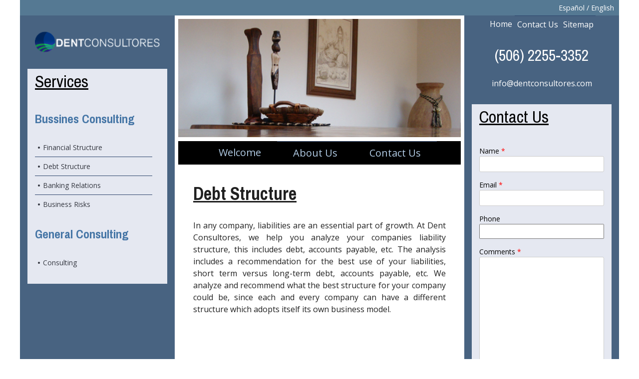

--- FILE ---
content_type: text/html; charset=UTF-8
request_url: http://dentconsultores.com/en/debt-structure/
body_size: 5035
content:
<!DOCTYPE html>
<html lang="es-MX">
<head>
<meta charset="UTF-8">
<meta name="viewport" content="width=device-width, initial-scale=1">
<link rel="profile" href="http://gmpg.org/xfn/11">
<link rel="pingback" href="http://dentconsultores.com/en/xmlrpc.php">

<title>Debt Structure &#8211; Dent Consultores</title>
<link rel='dns-prefetch' href='//fonts.googleapis.com' />
<link rel='dns-prefetch' href='//s.w.org' />
<link rel="alternate" type="application/rss+xml" title="Dent Consultores &raquo; Feed" href="http://dentconsultores.com/en/feed/" />
<link rel="alternate" type="application/rss+xml" title="Dent Consultores &raquo; RSS de los comentarios" href="http://dentconsultores.com/en/comments/feed/" />
<link rel="alternate" type="application/rss+xml" title="Dent Consultores &raquo; Debt Structure RSS de los comentarios" href="http://dentconsultores.com/en/debt-structure/feed/" />
		<script type="text/javascript">
			window._wpemojiSettings = {"baseUrl":"https:\/\/s.w.org\/images\/core\/emoji\/11.2.0\/72x72\/","ext":".png","svgUrl":"https:\/\/s.w.org\/images\/core\/emoji\/11.2.0\/svg\/","svgExt":".svg","source":{"concatemoji":"http:\/\/dentconsultores.com\/en\/wp-includes\/js\/wp-emoji-release.min.js?ver=5.1.19"}};
			!function(e,a,t){var n,r,o,i=a.createElement("canvas"),p=i.getContext&&i.getContext("2d");function s(e,t){var a=String.fromCharCode;p.clearRect(0,0,i.width,i.height),p.fillText(a.apply(this,e),0,0);e=i.toDataURL();return p.clearRect(0,0,i.width,i.height),p.fillText(a.apply(this,t),0,0),e===i.toDataURL()}function c(e){var t=a.createElement("script");t.src=e,t.defer=t.type="text/javascript",a.getElementsByTagName("head")[0].appendChild(t)}for(o=Array("flag","emoji"),t.supports={everything:!0,everythingExceptFlag:!0},r=0;r<o.length;r++)t.supports[o[r]]=function(e){if(!p||!p.fillText)return!1;switch(p.textBaseline="top",p.font="600 32px Arial",e){case"flag":return s([55356,56826,55356,56819],[55356,56826,8203,55356,56819])?!1:!s([55356,57332,56128,56423,56128,56418,56128,56421,56128,56430,56128,56423,56128,56447],[55356,57332,8203,56128,56423,8203,56128,56418,8203,56128,56421,8203,56128,56430,8203,56128,56423,8203,56128,56447]);case"emoji":return!s([55358,56760,9792,65039],[55358,56760,8203,9792,65039])}return!1}(o[r]),t.supports.everything=t.supports.everything&&t.supports[o[r]],"flag"!==o[r]&&(t.supports.everythingExceptFlag=t.supports.everythingExceptFlag&&t.supports[o[r]]);t.supports.everythingExceptFlag=t.supports.everythingExceptFlag&&!t.supports.flag,t.DOMReady=!1,t.readyCallback=function(){t.DOMReady=!0},t.supports.everything||(n=function(){t.readyCallback()},a.addEventListener?(a.addEventListener("DOMContentLoaded",n,!1),e.addEventListener("load",n,!1)):(e.attachEvent("onload",n),a.attachEvent("onreadystatechange",function(){"complete"===a.readyState&&t.readyCallback()})),(n=t.source||{}).concatemoji?c(n.concatemoji):n.wpemoji&&n.twemoji&&(c(n.twemoji),c(n.wpemoji)))}(window,document,window._wpemojiSettings);
		</script>
		<style type="text/css">
img.wp-smiley,
img.emoji {
	display: inline !important;
	border: none !important;
	box-shadow: none !important;
	height: 1em !important;
	width: 1em !important;
	margin: 0 .07em !important;
	vertical-align: -0.1em !important;
	background: none !important;
	padding: 0 !important;
}
</style>
	<link rel='stylesheet' id='wp-block-library-css'  href='http://dentconsultores.com/en/wp-includes/css/dist/block-library/style.min.css?ver=5.1.19' type='text/css' media='all' />
<link rel='stylesheet' id='contact-form-7-css'  href='http://dentconsultores.com/en/wp-content/plugins/contact-form-7/includes/css/styles.css?ver=5.1.1' type='text/css' media='all' />
<link rel='stylesheet' id='newton-fonts-css'  href='//fonts.googleapis.com/css?family=Open+Sans%3A400italic%2C700italic%2C400%2C700%7CArchivo+Narrow%3A400%2C700&#038;subset=latin%2Clatin-ext' type='text/css' media='all' />
<link rel='stylesheet' id='genericons-css'  href='http://dentconsultores.com/en/wp-content/themes/newton/genericons/genericons.css?ver=3.3.1' type='text/css' media='all' />
<link rel='stylesheet' id='newton-style-css'  href='http://dentconsultores.com/en/wp-content/themes/newton/style.css?ver=5.1.19' type='text/css' media='all' />
<script type='text/javascript' src='http://dentconsultores.com/en/wp-includes/js/jquery/jquery.js?ver=1.12.4'></script>
<script type='text/javascript' src='http://dentconsultores.com/en/wp-includes/js/jquery/jquery-migrate.min.js?ver=1.4.1'></script>
<link rel='https://api.w.org/' href='http://dentconsultores.com/en/wp-json/' />
<link rel="EditURI" type="application/rsd+xml" title="RSD" href="http://dentconsultores.com/en/xmlrpc.php?rsd" />
<link rel="wlwmanifest" type="application/wlwmanifest+xml" href="http://dentconsultores.com/en/wp-includes/wlwmanifest.xml" /> 
<meta name="generator" content="WordPress 5.1.19" />
<link rel="canonical" href="http://dentconsultores.com/en/debt-structure/" />
<link rel='shortlink' href='http://dentconsultores.com/en/?p=57' />
<link rel="alternate" type="application/json+oembed" href="http://dentconsultores.com/en/wp-json/oembed/1.0/embed?url=http%3A%2F%2Fdentconsultores.com%2Fen%2Fdebt-structure%2F" />
<link rel="alternate" type="text/xml+oembed" href="http://dentconsultores.com/en/wp-json/oembed/1.0/embed?url=http%3A%2F%2Fdentconsultores.com%2Fen%2Fdebt-structure%2F&#038;format=xml" />
<link rel="icon" href="http://dentconsultores.com/en/wp-content/uploads/sites/4/2019/03/cropped-favicon-32x32.png" sizes="32x32" />
<link rel="icon" href="http://dentconsultores.com/en/wp-content/uploads/sites/4/2019/03/cropped-favicon-192x192.png" sizes="192x192" />
<link rel="apple-touch-icon-precomposed" href="http://dentconsultores.com/en/wp-content/uploads/sites/4/2019/03/cropped-favicon-180x180.png" />
<meta name="msapplication-TileImage" content="http://dentconsultores.com/en/wp-content/uploads/sites/4/2019/03/cropped-favicon-270x270.png" />
	
</head>

<body class="page-template-default page page-id-57 wp-custom-logo">
	
<div id="top">
    <a href= "http://dentconsultores.com/">Español</a> / <a href= "http://dentconsultores.com/en/">English</a>
</div>
	
<a class="skip-link screen-reader-text" href="#content">Skip to content</a>

<div id="page" class="hfeed site">

	<header id="masthead" class="site-header" role="banner">
		<div class="site-branding">
			<a href="http://dentconsultores.com/en/" class="custom-logo-link" rel="home" itemprop="url"><img width="209" height="35" src="http://dentconsultores.com/en/wp-content/uploads/sites/4/2019/03/dent_logo-1.png" class="custom-logo" alt="Dent Consultores" itemprop="logo" /></a>			
		</div><!-- .site-branding -->

		
<div id="secondary" class="widget-area" role="complementary">
	<aside id="custom_html-2" class="widget_text widget widget_custom_html"><div class="textwidget custom-html-widget"><div class="titulo-widget">
	Services
</div></div></aside><aside id="nav_menu-3" class="widget widget_nav_menu"><h1 class="widget-title">Bussines Consulting</h1><div class="menu-bussines-consulting-container"><ul id="menu-bussines-consulting" class="menu"><li id="menu-item-56" class="menu-item menu-item-type-post_type menu-item-object-page menu-item-56"><a href="http://dentconsultores.com/en/financial-structure/">Financial Structure</a></li>
<li id="menu-item-65" class="menu-item menu-item-type-post_type menu-item-object-page current-menu-item page_item page-item-57 current_page_item menu-item-65"><a href="http://dentconsultores.com/en/debt-structure/" aria-current="page">Debt Structure</a></li>
<li id="menu-item-64" class="menu-item menu-item-type-post_type menu-item-object-page menu-item-64"><a href="http://dentconsultores.com/en/banking-relations/">Banking Relations</a></li>
<li id="menu-item-69" class="menu-item menu-item-type-post_type menu-item-object-page menu-item-69"><a href="http://dentconsultores.com/en/business-risks/">Business Risks</a></li>
</ul></div></aside><aside id="nav_menu-4" class="widget widget_nav_menu"><h1 class="widget-title">General Consulting</h1><div class="menu-general-consulting-container"><ul id="menu-general-consulting" class="menu"><li id="menu-item-73" class="menu-item menu-item-type-post_type menu-item-object-page menu-item-73"><a href="http://dentconsultores.com/en/consulting/">Consulting</a></li>
</ul></div></aside></div><!-- #secondary -->
		
	</header><!-- #masthead -->

	<div id="content" class="site-content">

	<div id="primary" class="content-area">
		<main id="main" class="site-main" role="main">

			
				
<article id="post-57" class="post-57 page type-page status-publish has-post-thumbnail hentry has-thumbnail">

	
	<div class="post-thumbnail">
		<img width="493" height="206" src="http://dentconsultores.com/en/wp-content/uploads/sites/4/2019/03/pasivos_header.jpg" class="attachment-post-thumbnail size-post-thumbnail wp-post-image" alt="" srcset="http://dentconsultores.com/en/wp-content/uploads/sites/4/2019/03/pasivos_header.jpg 493w, http://dentconsultores.com/en/wp-content/uploads/sites/4/2019/03/pasivos_header-300x125.jpg 300w" sizes="(max-width: 493px) 100vw, 493px" />	</div><!-- .post-thumbnail -->

		
	<nav id="site-navigation" class="main-navigation" role="navigation">
			<button class="menu-toggle" aria-controls="primary-menu" aria-expanded="false">
				<span class="menu-text">Menu</span>
				<span class="lines" aria-hidden="true"></span>
			</button>
			<div class="menu-menu-principal-container"><ul id="primary-menu" class="menu"><li id="menu-item-18" class="menu-item menu-item-type-post_type menu-item-object-page menu-item-home menu-item-18"><a href="http://dentconsultores.com/en/">Welcome</a></li>
<li id="menu-item-46" class="menu-item menu-item-type-post_type menu-item-object-page menu-item-46"><a href="http://dentconsultores.com/en/about-us/">About Us</a></li>
<li id="menu-item-80" class="menu-item menu-item-type-post_type menu-item-object-page menu-item-80"><a href="http://dentconsultores.com/en/contact-us/">Contact Us</a></li>
</ul></div>	</nav><!-- #site-navigation -->
	
	<header class="entry-header">
		<h1 class="entry-title">Debt Structure</h1>	</header><!-- .entry-header -->

	<div class="entry-content">
		<p style="text-align: justify;">In any company, liabilities are an essential part of growth. At Dent Consultores, we help you analyze your companies liability structure, this includes debt, accounts payable, etc. The analysis includes a recommendation for the best use of your liabilities, short term versus long-term debt, accounts payable, etc. We analyze and recommend what the best structure for your company could be, since each and every company can have a different structure which adopts itself its own business model.</p>
			</div><!-- .entry-content -->

	<footer class="entry-footer">
			</footer><!-- .entry-footer -->
</article><!-- #post-## -->

				
			
		</main><!-- #main -->
	</div><!-- #primary -->


	</div><!-- #content -->

	<div id="colophon" class="site-footer" role="contentinfo">
        
<div id="tertiary" class="widget-area" role="complementary">
	<div id="top-right">
		<div class="menu_derecha"><ul id="menu-menu-derecha" class="menu"><li id="menu-item-33" class="menu-item menu-item-type-post_type menu-item-object-page menu-item-home menu-item-33"><a href="http://dentconsultores.com/en/">Home</a></li>
<li id="menu-item-74" class="menu-item menu-item-type-post_type menu-item-object-page menu-item-74"><a href="http://dentconsultores.com/en/contact-us/">Contact Us</a></li>
<li id="menu-item-78" class="menu-item menu-item-type-post_type menu-item-object-page menu-item-78"><a href="http://dentconsultores.com/en/sitemap/">Sitemap</a></li>
</ul></div>		<h1>(506) 2255-3352</h1>
		<a href="mailto:info@dentconsultores.com">info@dentconsultores.com</a>
	</div>
	<aside id="custom_html-5" class="widget_text widget widget_custom_html"><div class="textwidget custom-html-widget"><div class="titulo-widget">
	Contact Us
</div></div></aside><aside id="shortcode-widget-2" class="widget shortcode_widget">			<div class="textwidget"><div role="form" class="wpcf7" id="wpcf7-f145-o1" lang="en-GB" dir="ltr">
<div class="screen-reader-response"></div>
<form action="/en/debt-structure/#wpcf7-f145-o1" method="post" class="wpcf7-form" novalidate="novalidate">
<div style="display: none;">
<input type="hidden" name="_wpcf7" value="145" />
<input type="hidden" name="_wpcf7_version" value="5.1.1" />
<input type="hidden" name="_wpcf7_locale" value="en_GB" />
<input type="hidden" name="_wpcf7_unit_tag" value="wpcf7-f145-o1" />
<input type="hidden" name="_wpcf7_container_post" value="0" />
<input type="hidden" name="g-recaptcha-response" value="" />
</div>
<div class="contacto-casilla"> Name <font color="red">*</font><br />
    <span class="wpcf7-form-control-wrap nombre"><input type="text" name="nombre" value="" size="40" class="wpcf7-form-control wpcf7-text wpcf7-validates-as-required" aria-required="true" aria-invalid="false" /></span> </div>
<div class="contacto-casilla"> Email <font color="red">*</font><br />
    <span class="wpcf7-form-control-wrap email"><input type="email" name="email" value="" size="40" class="wpcf7-form-control wpcf7-text wpcf7-email wpcf7-validates-as-required wpcf7-validates-as-email" aria-required="true" aria-invalid="false" /></span> </div>
<div class="contacto-casilla"> Phone<br />
    <span class="wpcf7-form-control-wrap telefono"><input type="tel" name="telefono" value="" size="40" class="wpcf7-form-control wpcf7-text wpcf7-tel wpcf7-validates-as-tel" aria-invalid="false" /></span> </div>
<div class="contacto-casilla"> Comments <font color="red">*</font><br />
    <span class="wpcf7-form-control-wrap mensaje"><textarea name="mensaje" cols="40" rows="10" class="wpcf7-form-control wpcf7-textarea wpcf7-validates-as-required" aria-required="true" aria-invalid="false"></textarea></span> </div>
<div class="contacto-casilla">
<div class=”g-recaptcha” data-sitekey=”6Ld37pYUAAAAADXP8dr3EGv9Lb_9qGEZpC40Q-V8” style=”transform:scale(0.83);-webkit-transform:scale(0.83);transform-origin:0 0;-webkit-transform-origin:0 0;”>
    <div id="cf7sr-6974fa138a614" class="cf7sr-g-recaptcha" data-sitekey="6Ld37pYUAAAAADXP8dr3EGv9Lb_9qGEZpC40Q-V8"></div><span class="wpcf7-form-control-wrap cf7sr-g-recaptcha-invalid"></span>
</div>
</div>
<div class="contacto-casilla"> <input type="submit" value="Send" class="wpcf7-form-control wpcf7-submit" /> </div>
<div class="captcha-en">
<script src="https://www.google.com/recaptcha/api.js?onload=myCallBack&render=explicit&hl=en" async defer></script>
</div>
<div class="wpcf7-response-output wpcf7-display-none"></div></form></div>
<div class="titulo-widget">
	Office
</div>
<p>
	25 meters west of the Farolito <br>
Barrio Escalante, San José Costa Rica<br>
	Tel: (506) 2255-3352<br>
	Fax: (506) 2221-3578
</p></div>
			</aside></div><!-- #tertiary -->
	</div><!-- #colophon -->
	
</div><!-- #page -->

<a href="#content" class="back-to-top"><span class="genericon genericon-top"></span></a>

        <script type="text/javascript">
            var widgetIds = [];
            var cf7srLoadCallback = function() {
                var cf7srWidgets = document.querySelectorAll('.cf7sr-g-recaptcha');
                for (var i = 0; i < cf7srWidgets.length; ++i) {
                    var cf7srWidget = cf7srWidgets[i];
                    var widgetId = grecaptcha.render(cf7srWidget.id, {
                        'sitekey' : '6Ld37pYUAAAAADXP8dr3EGv9Lb_9qGEZpC40Q-V8'
                    });
                    widgetIds.push(widgetId);
                }
            };
            (function($) {
                $('.wpcf7').on('invalid.wpcf7 mailsent.wpcf7', function() {
                    for (var i = 0; i < widgetIds.length; i++) {
                        grecaptcha.reset(widgetIds[i]);
                    }
                });
            })(jQuery);
        </script>
        <script src="https://www.google.com/recaptcha/api.js?onload=cf7srLoadCallback&render=explicit" async defer></script>
        <script type='text/javascript'>
/* <![CDATA[ */
var wpcf7 = {"apiSettings":{"root":"http:\/\/dentconsultores.com\/en\/wp-json\/contact-form-7\/v1","namespace":"contact-form-7\/v1"}};
/* ]]> */
</script>
<script type='text/javascript' src='http://dentconsultores.com/en/wp-content/plugins/contact-form-7/includes/js/scripts.js?ver=5.1.1'></script>
<script type='text/javascript'>
/* <![CDATA[ */
var screenReaderText = {"expand":"<span class=\"screen-reader-text\">expand child menu<\/span>","collapse":"<span class=\"screen-reader-text\">collapse child menu<\/span>"};
/* ]]> */
</script>
<script type='text/javascript' src='http://dentconsultores.com/en/wp-content/themes/newton/js/newton.js?ver=20150707'></script>
<script type='text/javascript' src='http://dentconsultores.com/en/wp-content/themes/newton/js/navigation.js?ver=20120206'></script>
<script type='text/javascript' src='http://dentconsultores.com/en/wp-content/themes/newton/js/skip-link-focus-fix.js?ver=20130115'></script>
<script type='text/javascript' src='http://dentconsultores.com/en/wp-includes/js/wp-embed.min.js?ver=5.1.19'></script>

<div class="dent-footer">
	<div class="site-info-bottom-left">
		Copyright <a href="http://dentconsultores.com/">© Dent Consultores</a> | Built and powered by: WSI
	</div>
	<div class="site-info-bottom-right">
		(506) 2255-3352
	</div>
</div><!-- #site-info -->
</body>
</html>


--- FILE ---
content_type: text/html; charset=utf-8
request_url: https://www.google.com/recaptcha/api2/anchor?ar=1&k=6Ld37pYUAAAAADXP8dr3EGv9Lb_9qGEZpC40Q-V8&co=aHR0cDovL2RlbnRjb25zdWx0b3Jlcy5jb206ODA.&hl=en&v=PoyoqOPhxBO7pBk68S4YbpHZ&size=normal&anchor-ms=20000&execute-ms=30000&cb=snlcmdgeakv0
body_size: 50416
content:
<!DOCTYPE HTML><html dir="ltr" lang="en"><head><meta http-equiv="Content-Type" content="text/html; charset=UTF-8">
<meta http-equiv="X-UA-Compatible" content="IE=edge">
<title>reCAPTCHA</title>
<style type="text/css">
/* cyrillic-ext */
@font-face {
  font-family: 'Roboto';
  font-style: normal;
  font-weight: 400;
  font-stretch: 100%;
  src: url(//fonts.gstatic.com/s/roboto/v48/KFO7CnqEu92Fr1ME7kSn66aGLdTylUAMa3GUBHMdazTgWw.woff2) format('woff2');
  unicode-range: U+0460-052F, U+1C80-1C8A, U+20B4, U+2DE0-2DFF, U+A640-A69F, U+FE2E-FE2F;
}
/* cyrillic */
@font-face {
  font-family: 'Roboto';
  font-style: normal;
  font-weight: 400;
  font-stretch: 100%;
  src: url(//fonts.gstatic.com/s/roboto/v48/KFO7CnqEu92Fr1ME7kSn66aGLdTylUAMa3iUBHMdazTgWw.woff2) format('woff2');
  unicode-range: U+0301, U+0400-045F, U+0490-0491, U+04B0-04B1, U+2116;
}
/* greek-ext */
@font-face {
  font-family: 'Roboto';
  font-style: normal;
  font-weight: 400;
  font-stretch: 100%;
  src: url(//fonts.gstatic.com/s/roboto/v48/KFO7CnqEu92Fr1ME7kSn66aGLdTylUAMa3CUBHMdazTgWw.woff2) format('woff2');
  unicode-range: U+1F00-1FFF;
}
/* greek */
@font-face {
  font-family: 'Roboto';
  font-style: normal;
  font-weight: 400;
  font-stretch: 100%;
  src: url(//fonts.gstatic.com/s/roboto/v48/KFO7CnqEu92Fr1ME7kSn66aGLdTylUAMa3-UBHMdazTgWw.woff2) format('woff2');
  unicode-range: U+0370-0377, U+037A-037F, U+0384-038A, U+038C, U+038E-03A1, U+03A3-03FF;
}
/* math */
@font-face {
  font-family: 'Roboto';
  font-style: normal;
  font-weight: 400;
  font-stretch: 100%;
  src: url(//fonts.gstatic.com/s/roboto/v48/KFO7CnqEu92Fr1ME7kSn66aGLdTylUAMawCUBHMdazTgWw.woff2) format('woff2');
  unicode-range: U+0302-0303, U+0305, U+0307-0308, U+0310, U+0312, U+0315, U+031A, U+0326-0327, U+032C, U+032F-0330, U+0332-0333, U+0338, U+033A, U+0346, U+034D, U+0391-03A1, U+03A3-03A9, U+03B1-03C9, U+03D1, U+03D5-03D6, U+03F0-03F1, U+03F4-03F5, U+2016-2017, U+2034-2038, U+203C, U+2040, U+2043, U+2047, U+2050, U+2057, U+205F, U+2070-2071, U+2074-208E, U+2090-209C, U+20D0-20DC, U+20E1, U+20E5-20EF, U+2100-2112, U+2114-2115, U+2117-2121, U+2123-214F, U+2190, U+2192, U+2194-21AE, U+21B0-21E5, U+21F1-21F2, U+21F4-2211, U+2213-2214, U+2216-22FF, U+2308-230B, U+2310, U+2319, U+231C-2321, U+2336-237A, U+237C, U+2395, U+239B-23B7, U+23D0, U+23DC-23E1, U+2474-2475, U+25AF, U+25B3, U+25B7, U+25BD, U+25C1, U+25CA, U+25CC, U+25FB, U+266D-266F, U+27C0-27FF, U+2900-2AFF, U+2B0E-2B11, U+2B30-2B4C, U+2BFE, U+3030, U+FF5B, U+FF5D, U+1D400-1D7FF, U+1EE00-1EEFF;
}
/* symbols */
@font-face {
  font-family: 'Roboto';
  font-style: normal;
  font-weight: 400;
  font-stretch: 100%;
  src: url(//fonts.gstatic.com/s/roboto/v48/KFO7CnqEu92Fr1ME7kSn66aGLdTylUAMaxKUBHMdazTgWw.woff2) format('woff2');
  unicode-range: U+0001-000C, U+000E-001F, U+007F-009F, U+20DD-20E0, U+20E2-20E4, U+2150-218F, U+2190, U+2192, U+2194-2199, U+21AF, U+21E6-21F0, U+21F3, U+2218-2219, U+2299, U+22C4-22C6, U+2300-243F, U+2440-244A, U+2460-24FF, U+25A0-27BF, U+2800-28FF, U+2921-2922, U+2981, U+29BF, U+29EB, U+2B00-2BFF, U+4DC0-4DFF, U+FFF9-FFFB, U+10140-1018E, U+10190-1019C, U+101A0, U+101D0-101FD, U+102E0-102FB, U+10E60-10E7E, U+1D2C0-1D2D3, U+1D2E0-1D37F, U+1F000-1F0FF, U+1F100-1F1AD, U+1F1E6-1F1FF, U+1F30D-1F30F, U+1F315, U+1F31C, U+1F31E, U+1F320-1F32C, U+1F336, U+1F378, U+1F37D, U+1F382, U+1F393-1F39F, U+1F3A7-1F3A8, U+1F3AC-1F3AF, U+1F3C2, U+1F3C4-1F3C6, U+1F3CA-1F3CE, U+1F3D4-1F3E0, U+1F3ED, U+1F3F1-1F3F3, U+1F3F5-1F3F7, U+1F408, U+1F415, U+1F41F, U+1F426, U+1F43F, U+1F441-1F442, U+1F444, U+1F446-1F449, U+1F44C-1F44E, U+1F453, U+1F46A, U+1F47D, U+1F4A3, U+1F4B0, U+1F4B3, U+1F4B9, U+1F4BB, U+1F4BF, U+1F4C8-1F4CB, U+1F4D6, U+1F4DA, U+1F4DF, U+1F4E3-1F4E6, U+1F4EA-1F4ED, U+1F4F7, U+1F4F9-1F4FB, U+1F4FD-1F4FE, U+1F503, U+1F507-1F50B, U+1F50D, U+1F512-1F513, U+1F53E-1F54A, U+1F54F-1F5FA, U+1F610, U+1F650-1F67F, U+1F687, U+1F68D, U+1F691, U+1F694, U+1F698, U+1F6AD, U+1F6B2, U+1F6B9-1F6BA, U+1F6BC, U+1F6C6-1F6CF, U+1F6D3-1F6D7, U+1F6E0-1F6EA, U+1F6F0-1F6F3, U+1F6F7-1F6FC, U+1F700-1F7FF, U+1F800-1F80B, U+1F810-1F847, U+1F850-1F859, U+1F860-1F887, U+1F890-1F8AD, U+1F8B0-1F8BB, U+1F8C0-1F8C1, U+1F900-1F90B, U+1F93B, U+1F946, U+1F984, U+1F996, U+1F9E9, U+1FA00-1FA6F, U+1FA70-1FA7C, U+1FA80-1FA89, U+1FA8F-1FAC6, U+1FACE-1FADC, U+1FADF-1FAE9, U+1FAF0-1FAF8, U+1FB00-1FBFF;
}
/* vietnamese */
@font-face {
  font-family: 'Roboto';
  font-style: normal;
  font-weight: 400;
  font-stretch: 100%;
  src: url(//fonts.gstatic.com/s/roboto/v48/KFO7CnqEu92Fr1ME7kSn66aGLdTylUAMa3OUBHMdazTgWw.woff2) format('woff2');
  unicode-range: U+0102-0103, U+0110-0111, U+0128-0129, U+0168-0169, U+01A0-01A1, U+01AF-01B0, U+0300-0301, U+0303-0304, U+0308-0309, U+0323, U+0329, U+1EA0-1EF9, U+20AB;
}
/* latin-ext */
@font-face {
  font-family: 'Roboto';
  font-style: normal;
  font-weight: 400;
  font-stretch: 100%;
  src: url(//fonts.gstatic.com/s/roboto/v48/KFO7CnqEu92Fr1ME7kSn66aGLdTylUAMa3KUBHMdazTgWw.woff2) format('woff2');
  unicode-range: U+0100-02BA, U+02BD-02C5, U+02C7-02CC, U+02CE-02D7, U+02DD-02FF, U+0304, U+0308, U+0329, U+1D00-1DBF, U+1E00-1E9F, U+1EF2-1EFF, U+2020, U+20A0-20AB, U+20AD-20C0, U+2113, U+2C60-2C7F, U+A720-A7FF;
}
/* latin */
@font-face {
  font-family: 'Roboto';
  font-style: normal;
  font-weight: 400;
  font-stretch: 100%;
  src: url(//fonts.gstatic.com/s/roboto/v48/KFO7CnqEu92Fr1ME7kSn66aGLdTylUAMa3yUBHMdazQ.woff2) format('woff2');
  unicode-range: U+0000-00FF, U+0131, U+0152-0153, U+02BB-02BC, U+02C6, U+02DA, U+02DC, U+0304, U+0308, U+0329, U+2000-206F, U+20AC, U+2122, U+2191, U+2193, U+2212, U+2215, U+FEFF, U+FFFD;
}
/* cyrillic-ext */
@font-face {
  font-family: 'Roboto';
  font-style: normal;
  font-weight: 500;
  font-stretch: 100%;
  src: url(//fonts.gstatic.com/s/roboto/v48/KFO7CnqEu92Fr1ME7kSn66aGLdTylUAMa3GUBHMdazTgWw.woff2) format('woff2');
  unicode-range: U+0460-052F, U+1C80-1C8A, U+20B4, U+2DE0-2DFF, U+A640-A69F, U+FE2E-FE2F;
}
/* cyrillic */
@font-face {
  font-family: 'Roboto';
  font-style: normal;
  font-weight: 500;
  font-stretch: 100%;
  src: url(//fonts.gstatic.com/s/roboto/v48/KFO7CnqEu92Fr1ME7kSn66aGLdTylUAMa3iUBHMdazTgWw.woff2) format('woff2');
  unicode-range: U+0301, U+0400-045F, U+0490-0491, U+04B0-04B1, U+2116;
}
/* greek-ext */
@font-face {
  font-family: 'Roboto';
  font-style: normal;
  font-weight: 500;
  font-stretch: 100%;
  src: url(//fonts.gstatic.com/s/roboto/v48/KFO7CnqEu92Fr1ME7kSn66aGLdTylUAMa3CUBHMdazTgWw.woff2) format('woff2');
  unicode-range: U+1F00-1FFF;
}
/* greek */
@font-face {
  font-family: 'Roboto';
  font-style: normal;
  font-weight: 500;
  font-stretch: 100%;
  src: url(//fonts.gstatic.com/s/roboto/v48/KFO7CnqEu92Fr1ME7kSn66aGLdTylUAMa3-UBHMdazTgWw.woff2) format('woff2');
  unicode-range: U+0370-0377, U+037A-037F, U+0384-038A, U+038C, U+038E-03A1, U+03A3-03FF;
}
/* math */
@font-face {
  font-family: 'Roboto';
  font-style: normal;
  font-weight: 500;
  font-stretch: 100%;
  src: url(//fonts.gstatic.com/s/roboto/v48/KFO7CnqEu92Fr1ME7kSn66aGLdTylUAMawCUBHMdazTgWw.woff2) format('woff2');
  unicode-range: U+0302-0303, U+0305, U+0307-0308, U+0310, U+0312, U+0315, U+031A, U+0326-0327, U+032C, U+032F-0330, U+0332-0333, U+0338, U+033A, U+0346, U+034D, U+0391-03A1, U+03A3-03A9, U+03B1-03C9, U+03D1, U+03D5-03D6, U+03F0-03F1, U+03F4-03F5, U+2016-2017, U+2034-2038, U+203C, U+2040, U+2043, U+2047, U+2050, U+2057, U+205F, U+2070-2071, U+2074-208E, U+2090-209C, U+20D0-20DC, U+20E1, U+20E5-20EF, U+2100-2112, U+2114-2115, U+2117-2121, U+2123-214F, U+2190, U+2192, U+2194-21AE, U+21B0-21E5, U+21F1-21F2, U+21F4-2211, U+2213-2214, U+2216-22FF, U+2308-230B, U+2310, U+2319, U+231C-2321, U+2336-237A, U+237C, U+2395, U+239B-23B7, U+23D0, U+23DC-23E1, U+2474-2475, U+25AF, U+25B3, U+25B7, U+25BD, U+25C1, U+25CA, U+25CC, U+25FB, U+266D-266F, U+27C0-27FF, U+2900-2AFF, U+2B0E-2B11, U+2B30-2B4C, U+2BFE, U+3030, U+FF5B, U+FF5D, U+1D400-1D7FF, U+1EE00-1EEFF;
}
/* symbols */
@font-face {
  font-family: 'Roboto';
  font-style: normal;
  font-weight: 500;
  font-stretch: 100%;
  src: url(//fonts.gstatic.com/s/roboto/v48/KFO7CnqEu92Fr1ME7kSn66aGLdTylUAMaxKUBHMdazTgWw.woff2) format('woff2');
  unicode-range: U+0001-000C, U+000E-001F, U+007F-009F, U+20DD-20E0, U+20E2-20E4, U+2150-218F, U+2190, U+2192, U+2194-2199, U+21AF, U+21E6-21F0, U+21F3, U+2218-2219, U+2299, U+22C4-22C6, U+2300-243F, U+2440-244A, U+2460-24FF, U+25A0-27BF, U+2800-28FF, U+2921-2922, U+2981, U+29BF, U+29EB, U+2B00-2BFF, U+4DC0-4DFF, U+FFF9-FFFB, U+10140-1018E, U+10190-1019C, U+101A0, U+101D0-101FD, U+102E0-102FB, U+10E60-10E7E, U+1D2C0-1D2D3, U+1D2E0-1D37F, U+1F000-1F0FF, U+1F100-1F1AD, U+1F1E6-1F1FF, U+1F30D-1F30F, U+1F315, U+1F31C, U+1F31E, U+1F320-1F32C, U+1F336, U+1F378, U+1F37D, U+1F382, U+1F393-1F39F, U+1F3A7-1F3A8, U+1F3AC-1F3AF, U+1F3C2, U+1F3C4-1F3C6, U+1F3CA-1F3CE, U+1F3D4-1F3E0, U+1F3ED, U+1F3F1-1F3F3, U+1F3F5-1F3F7, U+1F408, U+1F415, U+1F41F, U+1F426, U+1F43F, U+1F441-1F442, U+1F444, U+1F446-1F449, U+1F44C-1F44E, U+1F453, U+1F46A, U+1F47D, U+1F4A3, U+1F4B0, U+1F4B3, U+1F4B9, U+1F4BB, U+1F4BF, U+1F4C8-1F4CB, U+1F4D6, U+1F4DA, U+1F4DF, U+1F4E3-1F4E6, U+1F4EA-1F4ED, U+1F4F7, U+1F4F9-1F4FB, U+1F4FD-1F4FE, U+1F503, U+1F507-1F50B, U+1F50D, U+1F512-1F513, U+1F53E-1F54A, U+1F54F-1F5FA, U+1F610, U+1F650-1F67F, U+1F687, U+1F68D, U+1F691, U+1F694, U+1F698, U+1F6AD, U+1F6B2, U+1F6B9-1F6BA, U+1F6BC, U+1F6C6-1F6CF, U+1F6D3-1F6D7, U+1F6E0-1F6EA, U+1F6F0-1F6F3, U+1F6F7-1F6FC, U+1F700-1F7FF, U+1F800-1F80B, U+1F810-1F847, U+1F850-1F859, U+1F860-1F887, U+1F890-1F8AD, U+1F8B0-1F8BB, U+1F8C0-1F8C1, U+1F900-1F90B, U+1F93B, U+1F946, U+1F984, U+1F996, U+1F9E9, U+1FA00-1FA6F, U+1FA70-1FA7C, U+1FA80-1FA89, U+1FA8F-1FAC6, U+1FACE-1FADC, U+1FADF-1FAE9, U+1FAF0-1FAF8, U+1FB00-1FBFF;
}
/* vietnamese */
@font-face {
  font-family: 'Roboto';
  font-style: normal;
  font-weight: 500;
  font-stretch: 100%;
  src: url(//fonts.gstatic.com/s/roboto/v48/KFO7CnqEu92Fr1ME7kSn66aGLdTylUAMa3OUBHMdazTgWw.woff2) format('woff2');
  unicode-range: U+0102-0103, U+0110-0111, U+0128-0129, U+0168-0169, U+01A0-01A1, U+01AF-01B0, U+0300-0301, U+0303-0304, U+0308-0309, U+0323, U+0329, U+1EA0-1EF9, U+20AB;
}
/* latin-ext */
@font-face {
  font-family: 'Roboto';
  font-style: normal;
  font-weight: 500;
  font-stretch: 100%;
  src: url(//fonts.gstatic.com/s/roboto/v48/KFO7CnqEu92Fr1ME7kSn66aGLdTylUAMa3KUBHMdazTgWw.woff2) format('woff2');
  unicode-range: U+0100-02BA, U+02BD-02C5, U+02C7-02CC, U+02CE-02D7, U+02DD-02FF, U+0304, U+0308, U+0329, U+1D00-1DBF, U+1E00-1E9F, U+1EF2-1EFF, U+2020, U+20A0-20AB, U+20AD-20C0, U+2113, U+2C60-2C7F, U+A720-A7FF;
}
/* latin */
@font-face {
  font-family: 'Roboto';
  font-style: normal;
  font-weight: 500;
  font-stretch: 100%;
  src: url(//fonts.gstatic.com/s/roboto/v48/KFO7CnqEu92Fr1ME7kSn66aGLdTylUAMa3yUBHMdazQ.woff2) format('woff2');
  unicode-range: U+0000-00FF, U+0131, U+0152-0153, U+02BB-02BC, U+02C6, U+02DA, U+02DC, U+0304, U+0308, U+0329, U+2000-206F, U+20AC, U+2122, U+2191, U+2193, U+2212, U+2215, U+FEFF, U+FFFD;
}
/* cyrillic-ext */
@font-face {
  font-family: 'Roboto';
  font-style: normal;
  font-weight: 900;
  font-stretch: 100%;
  src: url(//fonts.gstatic.com/s/roboto/v48/KFO7CnqEu92Fr1ME7kSn66aGLdTylUAMa3GUBHMdazTgWw.woff2) format('woff2');
  unicode-range: U+0460-052F, U+1C80-1C8A, U+20B4, U+2DE0-2DFF, U+A640-A69F, U+FE2E-FE2F;
}
/* cyrillic */
@font-face {
  font-family: 'Roboto';
  font-style: normal;
  font-weight: 900;
  font-stretch: 100%;
  src: url(//fonts.gstatic.com/s/roboto/v48/KFO7CnqEu92Fr1ME7kSn66aGLdTylUAMa3iUBHMdazTgWw.woff2) format('woff2');
  unicode-range: U+0301, U+0400-045F, U+0490-0491, U+04B0-04B1, U+2116;
}
/* greek-ext */
@font-face {
  font-family: 'Roboto';
  font-style: normal;
  font-weight: 900;
  font-stretch: 100%;
  src: url(//fonts.gstatic.com/s/roboto/v48/KFO7CnqEu92Fr1ME7kSn66aGLdTylUAMa3CUBHMdazTgWw.woff2) format('woff2');
  unicode-range: U+1F00-1FFF;
}
/* greek */
@font-face {
  font-family: 'Roboto';
  font-style: normal;
  font-weight: 900;
  font-stretch: 100%;
  src: url(//fonts.gstatic.com/s/roboto/v48/KFO7CnqEu92Fr1ME7kSn66aGLdTylUAMa3-UBHMdazTgWw.woff2) format('woff2');
  unicode-range: U+0370-0377, U+037A-037F, U+0384-038A, U+038C, U+038E-03A1, U+03A3-03FF;
}
/* math */
@font-face {
  font-family: 'Roboto';
  font-style: normal;
  font-weight: 900;
  font-stretch: 100%;
  src: url(//fonts.gstatic.com/s/roboto/v48/KFO7CnqEu92Fr1ME7kSn66aGLdTylUAMawCUBHMdazTgWw.woff2) format('woff2');
  unicode-range: U+0302-0303, U+0305, U+0307-0308, U+0310, U+0312, U+0315, U+031A, U+0326-0327, U+032C, U+032F-0330, U+0332-0333, U+0338, U+033A, U+0346, U+034D, U+0391-03A1, U+03A3-03A9, U+03B1-03C9, U+03D1, U+03D5-03D6, U+03F0-03F1, U+03F4-03F5, U+2016-2017, U+2034-2038, U+203C, U+2040, U+2043, U+2047, U+2050, U+2057, U+205F, U+2070-2071, U+2074-208E, U+2090-209C, U+20D0-20DC, U+20E1, U+20E5-20EF, U+2100-2112, U+2114-2115, U+2117-2121, U+2123-214F, U+2190, U+2192, U+2194-21AE, U+21B0-21E5, U+21F1-21F2, U+21F4-2211, U+2213-2214, U+2216-22FF, U+2308-230B, U+2310, U+2319, U+231C-2321, U+2336-237A, U+237C, U+2395, U+239B-23B7, U+23D0, U+23DC-23E1, U+2474-2475, U+25AF, U+25B3, U+25B7, U+25BD, U+25C1, U+25CA, U+25CC, U+25FB, U+266D-266F, U+27C0-27FF, U+2900-2AFF, U+2B0E-2B11, U+2B30-2B4C, U+2BFE, U+3030, U+FF5B, U+FF5D, U+1D400-1D7FF, U+1EE00-1EEFF;
}
/* symbols */
@font-face {
  font-family: 'Roboto';
  font-style: normal;
  font-weight: 900;
  font-stretch: 100%;
  src: url(//fonts.gstatic.com/s/roboto/v48/KFO7CnqEu92Fr1ME7kSn66aGLdTylUAMaxKUBHMdazTgWw.woff2) format('woff2');
  unicode-range: U+0001-000C, U+000E-001F, U+007F-009F, U+20DD-20E0, U+20E2-20E4, U+2150-218F, U+2190, U+2192, U+2194-2199, U+21AF, U+21E6-21F0, U+21F3, U+2218-2219, U+2299, U+22C4-22C6, U+2300-243F, U+2440-244A, U+2460-24FF, U+25A0-27BF, U+2800-28FF, U+2921-2922, U+2981, U+29BF, U+29EB, U+2B00-2BFF, U+4DC0-4DFF, U+FFF9-FFFB, U+10140-1018E, U+10190-1019C, U+101A0, U+101D0-101FD, U+102E0-102FB, U+10E60-10E7E, U+1D2C0-1D2D3, U+1D2E0-1D37F, U+1F000-1F0FF, U+1F100-1F1AD, U+1F1E6-1F1FF, U+1F30D-1F30F, U+1F315, U+1F31C, U+1F31E, U+1F320-1F32C, U+1F336, U+1F378, U+1F37D, U+1F382, U+1F393-1F39F, U+1F3A7-1F3A8, U+1F3AC-1F3AF, U+1F3C2, U+1F3C4-1F3C6, U+1F3CA-1F3CE, U+1F3D4-1F3E0, U+1F3ED, U+1F3F1-1F3F3, U+1F3F5-1F3F7, U+1F408, U+1F415, U+1F41F, U+1F426, U+1F43F, U+1F441-1F442, U+1F444, U+1F446-1F449, U+1F44C-1F44E, U+1F453, U+1F46A, U+1F47D, U+1F4A3, U+1F4B0, U+1F4B3, U+1F4B9, U+1F4BB, U+1F4BF, U+1F4C8-1F4CB, U+1F4D6, U+1F4DA, U+1F4DF, U+1F4E3-1F4E6, U+1F4EA-1F4ED, U+1F4F7, U+1F4F9-1F4FB, U+1F4FD-1F4FE, U+1F503, U+1F507-1F50B, U+1F50D, U+1F512-1F513, U+1F53E-1F54A, U+1F54F-1F5FA, U+1F610, U+1F650-1F67F, U+1F687, U+1F68D, U+1F691, U+1F694, U+1F698, U+1F6AD, U+1F6B2, U+1F6B9-1F6BA, U+1F6BC, U+1F6C6-1F6CF, U+1F6D3-1F6D7, U+1F6E0-1F6EA, U+1F6F0-1F6F3, U+1F6F7-1F6FC, U+1F700-1F7FF, U+1F800-1F80B, U+1F810-1F847, U+1F850-1F859, U+1F860-1F887, U+1F890-1F8AD, U+1F8B0-1F8BB, U+1F8C0-1F8C1, U+1F900-1F90B, U+1F93B, U+1F946, U+1F984, U+1F996, U+1F9E9, U+1FA00-1FA6F, U+1FA70-1FA7C, U+1FA80-1FA89, U+1FA8F-1FAC6, U+1FACE-1FADC, U+1FADF-1FAE9, U+1FAF0-1FAF8, U+1FB00-1FBFF;
}
/* vietnamese */
@font-face {
  font-family: 'Roboto';
  font-style: normal;
  font-weight: 900;
  font-stretch: 100%;
  src: url(//fonts.gstatic.com/s/roboto/v48/KFO7CnqEu92Fr1ME7kSn66aGLdTylUAMa3OUBHMdazTgWw.woff2) format('woff2');
  unicode-range: U+0102-0103, U+0110-0111, U+0128-0129, U+0168-0169, U+01A0-01A1, U+01AF-01B0, U+0300-0301, U+0303-0304, U+0308-0309, U+0323, U+0329, U+1EA0-1EF9, U+20AB;
}
/* latin-ext */
@font-face {
  font-family: 'Roboto';
  font-style: normal;
  font-weight: 900;
  font-stretch: 100%;
  src: url(//fonts.gstatic.com/s/roboto/v48/KFO7CnqEu92Fr1ME7kSn66aGLdTylUAMa3KUBHMdazTgWw.woff2) format('woff2');
  unicode-range: U+0100-02BA, U+02BD-02C5, U+02C7-02CC, U+02CE-02D7, U+02DD-02FF, U+0304, U+0308, U+0329, U+1D00-1DBF, U+1E00-1E9F, U+1EF2-1EFF, U+2020, U+20A0-20AB, U+20AD-20C0, U+2113, U+2C60-2C7F, U+A720-A7FF;
}
/* latin */
@font-face {
  font-family: 'Roboto';
  font-style: normal;
  font-weight: 900;
  font-stretch: 100%;
  src: url(//fonts.gstatic.com/s/roboto/v48/KFO7CnqEu92Fr1ME7kSn66aGLdTylUAMa3yUBHMdazQ.woff2) format('woff2');
  unicode-range: U+0000-00FF, U+0131, U+0152-0153, U+02BB-02BC, U+02C6, U+02DA, U+02DC, U+0304, U+0308, U+0329, U+2000-206F, U+20AC, U+2122, U+2191, U+2193, U+2212, U+2215, U+FEFF, U+FFFD;
}

</style>
<link rel="stylesheet" type="text/css" href="https://www.gstatic.com/recaptcha/releases/PoyoqOPhxBO7pBk68S4YbpHZ/styles__ltr.css">
<script nonce="FtWQWOXDxLLxzQy5yCLf3Q" type="text/javascript">window['__recaptcha_api'] = 'https://www.google.com/recaptcha/api2/';</script>
<script type="text/javascript" src="https://www.gstatic.com/recaptcha/releases/PoyoqOPhxBO7pBk68S4YbpHZ/recaptcha__en.js" nonce="FtWQWOXDxLLxzQy5yCLf3Q">
      
    </script></head>
<body><div id="rc-anchor-alert" class="rc-anchor-alert"></div>
<input type="hidden" id="recaptcha-token" value="[base64]">
<script type="text/javascript" nonce="FtWQWOXDxLLxzQy5yCLf3Q">
      recaptcha.anchor.Main.init("[\x22ainput\x22,[\x22bgdata\x22,\x22\x22,\[base64]/[base64]/MjU1Ong/[base64]/[base64]/[base64]/[base64]/[base64]/[base64]/[base64]/[base64]/[base64]/[base64]/[base64]/[base64]/[base64]/[base64]/[base64]\\u003d\x22,\[base64]\\u003d\\u003d\x22,\x22M3RqD8KUw4XDv8KWwoMfw77DocOlQMO8w7tIwpIGfy7DocK1w5gZezNjwpdmKRbCjwrCugnCkS1Kw7QqasKxwq3DsC5Wwq9JN2DDoRXCmcK/[base64]/F8Khw4zCi8KREk4Rdl1VNMO8d0jDlsO/Kn7Ck045RMKIwpbDtsOFw653a8K4A8KswosOw7wDTzTCqsOQw6rCnMK8Ugodw7okw6TChcKUX8KkJcOlUsK/[base64]/DnlVUS8Kzw5nDiMO1BcK4w7FlG0ErHcO/wp/CvD7DpD7Cu8OSeUNrwp4NwpZiZ8KsehXCosOOw77ClSvCp0pdw6PDjknDsiTCgRVCwqHDr8OowoI8w6kFQsKYKGrCk8KQAMOhwrXDgwkQwovDmsKBATscRMOhBVwNQMOhZXXDl8KZw7HDrGtpJQoOw6PCgMOZw4RmwonDnlrCigJ/w7zCkSNQwrg3TCUlY3/Ck8K/w6jChcKuw7IJDDHCpx1QwolhA8Khc8K1wrTCgBQFfTrCi27DhGcJw6k4w5nDqCt0SHtRPcKaw4pMw65SwrIYw5/DrSDCrQbChsKKwq/Duzg/ZsKxwoHDjxkYRsO7w47Dn8KXw6vDolvCu1NUWcOPFcKnAsKxw4fDn8K5Hxl4wrbCnMO/[base64]/DsAvCq3Ffcl/DihnDisKZLcK9USxDw64nQ2fCkXZLwq8Lw4rDqsKbHkrCnWHDvsKdVcKcS8Ouw40fYcO6H8O+aUfDrAJaL8O3wpDCtnIrw6PDo8O4XcKadcKEOV9Tw6dCwrh8wpIDfTMPUGbChgHCj8OEAjcrw5PCusOPw7HChh8Ow7gBwr/DmCTDuQQiwqzCjsOnLMOEFMKlw6paEcOpwosxwrzClMKIRzIiUcOsBsKHw4vDqlIdw6wYwrfDr3TChmddYsKfw4ghwq0HKWPDl8OTem/[base64]/[base64]/JDUVViHDncOHw73CqMK8bFkETsOnI8OawrUPwos3bl/DhsOJwoMkwrvCuUXDiE/DncKBaMKwSSATK8O2wrtWwrbDtRvDk8OGXsOTdQbDpMKaUsKCw7YdWh04Amh5bsO1U0TCoMOHOsO/w4jDpMOKPMO+w4BIwqPCrMKnw5EUw7glGcO1AhFXw4RqecOBw7Njwow1wrbDqcK/wrvCuSbCocKPWsK1I3FWVUxfVcOnf8OPw6xbw5DDncKAwpbCq8Kqw73Cv017dzkbEARodydjw7LCssKrJMOrbhPDp07DmcOfwpzDnhbDkcKgwqdPIiPDgQFpwod2MsOYw44iwo1LGGDDk8KKLcOfwq5pYx0iw6TCg8OhICPCqsORw77DhXvDhsK0Km4/wotkw78SVMOywqR6cH/CiEUjw4kQGMOJXUjDoCbCsg/[base64]/[base64]/bw/Du8KNDcOtw4d7woYYcQhywo7CgjXDv0Frw65Ww689NMKvwrRLay/[base64]/DnzkZQVBBdcKBPy3DvcO9wo/[base64]/CusKRw43CmS/Cs17DoWIbwr3Dpz5ZwrPDohArTcOpNWAqNMK1aMOKKjjDrcKbNsO1wovCkMK6HxdRwoRGcjFWw5hGw4DDjcOmwoDDqTbDlsOpw4kJXsKBaAHCscKUaH0iw6XCrmbCgMKpfcKIWl0vNjrDtsOnw4/DmHPCojvDlMOAwr0VKcOuw6HCvTvClxozw55yBMKPw7jCpMKZw7DCoMOkPg/Du8OCOzXCvxJYD8Kgw60zH0NEAic6w5p6w7sfcnUywo3DvcOkLG7DqD0CV8KUSlPDrsK1S8OAwocsEGTDt8KAYGPCusKkHXhiY8OkTcKpMsKNw7/Cu8Okw753WMOqD8OZw4UBEGjDlcKeLnnCtTIXwpkxw6AYDFHCqXhWwoohQRvCkQTCjcOQwqsew4VLBsK7DMKIUMOqScOUw43DscOpw7PClEoiw7EzBl1aUSlYKcK6WcKLAcKIRcOzVAICwrVFwr/Dt8KgHcOGIcORwr95Q8KVwrsTwpjCp8OqwqAJw74bw7fCnh0vZ3DDq8OyQsOrwovDosKfG8KAVMOzCFfDqcK/w5XCjwx7wpTDisKSNsOBwosrBsOsw5fClyJZH2kbwq0bZ2bDlRFEw5/CkcOmwrAewp7DsMOgwqfCrsKSPkXCpkzCki3DqcKlw4ZCRMOeesKbwqhqJRXDmTTCszhrwqdLMmDCu8K7w4bDrBs+Bzwew7NuwohDwq84FDTDjEbDlH9HwoV6w7sPw7Fnw7DDhG/DgMKmwrHDi8O2fS4swozDhVXDpcOSwrXCrRzCiXMEb19fw7fDtzHDsTlYKsOpbsOxw6sRBcOLw5HClcK8P8OEDlt9OV0dScKBacKqwq9maXXCs8OuwqUNCidawp4tSRXChW3Dj3kGw4vDncKtDADCoxsCd8OEFsOXw7rDtAUmw4FSwp3CnhVgBsKgwo/CgcO1wprDnsKjwq9TF8KdwqERwofDpxR+WWkBKMKxwo3Dp8OMwo3DgcKSNUkoRXt9MsKmwpNOw4hUwp/DvsOKw6vDtU9yw5ddwpvDiMKYw5TCgMKAPBwxwpI0Dho7w6zDlBh9woRZwoLDmsKQwrlHIFUXT8O5w4lVwpkJVR1EeMOyw5w8TXs4bTrCk0zDtlsNw7bCvBvDgMOFIjtxOcKTw73DgAzCugcULBrDkMO1wp09wpVvFsKfw7bDvcKBwonDhcOIwrXCpsK/K8KBwpTChijCpcKHwqIsWsKDDWhfwoTCusOyw7nChC/[base64]/CtsO1ccKtwoHChcOEwrTCjXl3NsKFR3LCix88w5/[base64]/[base64]/[base64]/Cg3RCFcKcEWJaOxvClMO1wpNTw4zCi8KSP3HCiRgCH8O0w5NawqAfwq5jw4nDkcK3dRHDhsO4wrrCvG/Cq8KhW8OGwoNvw7TDiEvCqcKIBMKfGWYDCMOBwrrDmEMTWMKgQsOaw7pbR8OtPScxNsOrGcOUw43DgBNcNwEgw7fDm8O5RVzCosKGw5/[base64]/wrnDoEFAAsO1wrbCvMOIGcK3dMOKw64iZMKCw7hzVMO7wqHDqQjCmcKcAV/[base64]/DljRWw6/[base64]/DqjHDl8KLFBjDrcK1wqvCgMKBwq3DtBwOA3JZw4kEwrrDqMKtw5YTCsKaw5PDmSNlwqjCrXfDjjPDqMKjw7UPwrgkaWlQwoZUGsKdwroKZGXCgjzCikx6w6Nvwol/FGjDtTDDgMKdwrhIdsOew7XClMO5aisfw7k9M0Isw4dJNcKhw7tkwqpiwrAlfsOXLMKywpRhVC1kNWzCsBZ+L2XDlMKCEcKlEcO6DcKWFUI8w7oxTnrDnHzCh8OOwrDDqMOmw6xCFnvCrcOlNH3CjBEZOgULZ8OfNsKsUsKJw57ChD7DksO5w5zDp0MeHAFUw6LDusK/[base64]/DjsOqecKtR8KWU21uw69CwrgLUMO/w4PDrnjDgXhZNMKJI8KzwrTCrcKlwoTCpcK+wpLCscKcR8KUPBwYOsK/[base64]/DhWLDkMKWAm1Nw7/DlcKBwpDDusO3LMKRwokVeyXDlxMfwqrDj30Fe8KfFMK7fEfCmcOhOsOgQsKKw51yw5LDoQLCtcOST8KWW8OJwpoqIMOKw6Z+wqLDocOHLjAcSsO9w7J7W8O+fjnDoMKgw6ttRsOKw6TDnkPDtR8kw793w7VfWcOcLsK7OxHDuWdia8O/wrbDkcKCwrHDiMKFw5nDiS3Ch07Cu8KSwpvCt8K6w7fCkwjDmsKIFMKHcHXDncOtw6nDkMOJw7TDkcO6wpZUdcKCwrAkVgwbw7cpwq4AVsKBwqnDpxzDs8KZw6nDjMKJH2dgwrUxwofCscKVwo87NMKuPVvCssO/[base64]/[base64]/wqTCshEaDcK/wqgGwqwZwpfDkcKKwo1CKcKGfsK5wovDlwrCmEvDtnxYazo6FVzCosKJOMOaIH8KGk/[base64]/Dq8OkZ1zDq8OCDjTCsMOyPzPCq1s3wqjCtjnDj0wLw7k6aMO4IwdIw4bCncKlwpLCq8Kxw7PDnT1pIcKRwozCscKzPhdJw77DkT1vw6nDrhZrwoLDhMKHV0DDujLCksK1OGNXw6rCl8Otw54DwpXCgMOywopVw6/DlMK3Dl1/QTxTbMKLw5rDtWkcw5YNWXrDiMO/[base64]/Ch8KGFMKkV8ONTMO5KsKsSFIBwpw6w4leRsOyD8ODBSwnwp/CpcKEwoPDnRRsw6xbw4/[base64]/aMKABDA/[base64]/CnMKuCRh2wp7CiEjCv10ZGEzDrGswaEnCq0HClWRbNlbDjcOkw7bCkUnCoFUjX8OIwoM6DMORwqkHw7XCpcOzGydmwqbCkWHCgDHDi2vCogYkVMOVbMOKwrAGwpjDgwxGwq3Cr8KXw5PCjSjCrhRIFTzCo8OVw5suBkVoLcKJw7XDpTzClwRaeCLDl8KGw5/[base64]/[base64]/ChD4pBTfDjsOIwrTCg0nDvzQnw5thZXfCnMOjwrM6Z8OSM8K+HHdyw5XDhHwuw6YaVmjDjMOeKmhOw7F1w4XCpsO/w6YqwqrDqMOmW8KhwoImMhtuOSFTcsOzPMOuwog4wr4ew6toRsOxfARHJhxJw7DDmjfDmsOgJRMsDGEzw7/CrVldRWJJaETDr0vCgjEtUmEgwpDCmF3CnzpuQUI3C0UWO8Ouw541YlXCk8Kpwo41wowmCsOYG8KHSgANLMOawp9Swr97w7LChcOra8OkFi3DmcOSIcKZwrvDtxhYw7/DsUHCqxPDosKzw6XDs8KQwqMDw6QCByk5wow9WF9gw6nCocOqb8K3w6vCosONw7IUZsOrCS5bwrwpHcKcwrhiw4cYIMKJw7RkwoEiwrXCkMOnCy/[base64]/TsOowql6wotKwpHCtA7DqkUOwrjDnD/CkQnCjC4Cwp/DucOhw5dxbi7Crz3CmcOZw78dw5fDjsKSwo7DhHfCocOQwqPDv8Osw7MPJRDCt2rDtQ4bGG/Do0UUwok9w4XCnEXClkTCtcKGwo/CujkbwpXCpsKrwo48SsOQwoJAKG3DgUk5BcK9w7wSw7PCgsOdwqbDgsOCJDLDo8KTwr3CqhnDjMKhJ8Kjw6TCnsKOwpfCqR8FI8KDYGgqwrpfwrNTwo8/w6hIwqzDtWg1JsK8wodJw55WC2gWwp/DvQ7DmsKiwrHCsQfDlsOow4fDrsOYUnpWNlZpOUgDNsOaw5LDh8KTw4NgNR4oPMKVwqAIQX/DmQpjTEfDnid/PXhqwoTDvcKCLDZQw4Yww51hwpbDl0fDoMOzEifDoMOWw5dJwrA3woMVw7/[base64]/Cu8OlAGIIIsKTw6YUwrDDkGHClUNww4/CvcKqwqB/XsO6MXPDjMObD8OwYy7CkmrDsMK1UQBjWQvDg8OVGGrCvsOhw7nCgVPCrULDrMKgwpp1J3sXVcOcLlAFw4A2wqdzUsK/[base64]/[base64]/[base64]/[base64]/Ch8O/Dl8IWMKGRTLCtMO6UcOXwqjDrMKLGz3Dg8KqXSXCh8KJwrPCmcOwwqxpW8KkwptsDFvChCTCjHbCpMOFHcKTIcOGeVlYwqHDtBZzwojCoxNvQsOKw6IjBF4EwqLDjcO4LcK4Lg0oQm/DrMKYw4V5w6bDoFvClGDCtC7DlUBcwoTDgMO7w60sC8Ogw4/CtsKBw4EQYsK1wpfCj8K/SMOkScOIw5FlPgtowpnDjUbDvsOKc8KCw50Rwop7BsOiK8OjwoAFw64SUCfDoBVQw4vCsA9Ww6IKbXzDmMKTw6rCpETCszprRcO/[base64]/[base64]/Cm8ObSsO/[base64]/[base64]/Cqm1DesOzwofCh0V+UMO9UE0qD8OWMAcKw6XCjcKmUjjDhMOHw5LCgA8Swq7DqcOsw64ww4/DuMOYIsOKEyZrwoHCtCXDtkI1wrDDjiBswo/CocKVdlJEJcOrJxNxXF7Dn8KMV8KvwrLDhsOBVFIQwoJiX8KRe8OVBMOtWcO4MMOzwqHCq8OVFFHDkQ4Cw5nCn8KYQsK/w558w6LDqsOTNB1LEcOVw4fCpMKAQA4gDcO/wp9SwpbDi1jCvMO6wrNtXcKqWsOeHsO4wqnChsOoAWIUw4Zvw6gJwr/CkArCh8KGHsK8w5PDmz41woJjwpt0wpxSwqDDl0PDgHrCtSp/[base64]/CssOww5zCs8K2w67DmcOJw4kPw5B4a8OowpVvJhDDq8OnB8KNwq8uwpLCskfCpMOzw4/CvADCp8KGYjkZw4TDgD8PUXt1SRIOXgFew5/Dp3koD8OJUsOuVi4FOMKCw5bDtmFyWlTCnAkZS1sVK3LCv2DCiSjDlTTCu8KQWMOvacKaA8O7IsOzVTwVMgQlJsK5Fl4Pw7jCi8K0ZcKEwrgsw64xw5/DisONwrkxwozDjE3CsMOUI8KbwrZzJAwhMxXCuykmITTDmiDCmWYDwr0/w6rCgx4ebsKmEcOLX8KUw5nDqmx5GG/DlMKywrsZw7A+w5PCo8KkwoBse3oqaMKZWMKMwpdsw6tswosEYMKCwqsXw7V7wqEnw5nDo8ORB8OBQklCw5jCtcKQM8K3OCjChcOJw4vDiMKwwpQGX8KHwpTCnjzDssKMw5HDhsOYQsOSwr/[base64]/CjcOdwptkHkN6w41JIGRXwr3Dp8OOAWbClFtUO8K/RVZTesOjw7bCmcO6woMpVcKfaHIcB8KKVMOqwqoYTsKvZybDvsKowprDkcO6EsKqUiLDo8O1w6LCpR7CosKIw60jwpkswq/[base64]/CjnDDo0bDjsKEJ3nDozA0JlDCqcK0wqvDtcOnw7zCu8ORwpjCgwFhNwp3wqfDiU5wT3w8AHs4AcOzwrDCikIRwqnDgW5vwrB2F8KjDsOYw7bCiMKmA1rCvMKXME8cwoTDlMOIRB4bw4VicMOeworDlcOPwpMtw5lXw6rCtcKwIsOMC2M0M8OHw7ojwrfCqMKqYsO/wrjCsmzDrcK3QMKMd8K7w71Xw77DkihWw6fDvMOrw6fDpnHCqMOHaMKUJkFTIC8zURhvw6VVZMOJCsOpw5XCu8OBw4zCuB3DiMKSUU/ChkXDosOywp1NFTU0wqBmw4NGw5vDosOcw5zDr8K/RcOkNSMEw4IGwpZFwr4gwqzDisKEU0/CvsOSTTrClirDsFnDl8O1wozCjcKFf8KDUcKcw6stNcKOD8K7w4sLXHrDtGrDs8OWw7/[base64]/wqhGw7J/w5rCocOTGMKew7FnWV/CvMO1GsKFwp4Ww41Hw7vDksOnw5pJwrLDkcOAwr9jw4vCusKUwpDDmsOgw5B/[base64]/[base64]/DkcOvR3rDkHgAw4LDnSPCh8OEWMKMMgBiw7/[base64]/DiiY/wqcFNsOWTMOlwqHDlMO0KsKiwrJbDsObFsOsP0p0wqbDjQvDkDrDkHHCq0DCswZNRmsMdhVtwqjDgMKNwrVxesKOeMKXw5rChm7Cs8Kjwq4pE8KdIkosw4t/wps1PcOfeTUmw5xxMcK7EMORaivCujtgZsOnCnbDlm8ZFMOmdcK2wrVIIsKjVMOGQsKaw7BscFMJUALDt1LCsAPDrHVjMwDDl8KWworCoMODYS/Dpw7CtcO8wqnDsyXDnMOVw5lkexjCqwlqMlrDs8KKbkFPw7/Cq8K4WU5sEsKoTnPCgMKGaU3Dj8KKw6hTLWF/[base64]/DtcKrwrrDicOHW8OLfMK5w4LDmMKJUsK8LsKGwqnDhRjDhG3CsFB3SCfCo8OxworDkDjCnsO2wpNAw4nCjEoew7bDkSUGRsKRU3vDm0TDmmfDtgPClcKow5UIRsK3RcK2FMK3H8OewoPDiMK3w6NHw5pVwp5oTX/[base64]/[base64]/CksKrwrosw4LCiMKNwpNZwqQ+X8KNHMKeFDxwwr/DlMOLw4HDgA7Dtx8pwq7DtmYfN8ObJUM0w5cxwqlXHTLDlWldw59Twr3CisK2wqnCl2tKFcKZw5nCmcKoP8OLIsOxw5I2wrbDvMOvYcOHQcOicMKEVhjCrwtow6jDpMOow5bDtznCjcOSw4pDLF7Dg11ww4F/Sn7CjzXCusOwYGcvCcKvZsOZw43Dik8mwq3CuTjDul7DqsOxwqsXW3LCmMKlaiFTwqsIwqMtw5PDhcKEUw9zwrjCo8KSw7McVVnDvcO2w43Cvklsw5TCk8OuOBQydcOOPsOUw63DvRvDmcOUwrvCicOTA8OYWcKfKMOvwprCr0vDpjFpwq/CnGxyDwtxwqACYUInworCsBXDr8KiXMKMbMO8W8KQwrPCqcO/OcOow7nCmMKPfcK0wqvChsKgAjrDkiPDpVLDoS9SUCMLwo7Dlg3CtMO/[base64]/Cp8O0MWYsWjnDnwgmZcKaXSfCpMOLwqHCpsONC8Kmw6libMKZesKGUmE6IjDCtiodw6M/wrTDosOzNMO1UcO4TnpRWBbCvCEEwrPCrGfDsSx1U1gzw55QcMKGw6VtdRfCjcOhRcK/dMOCNMOTX1RDfi3DgVbDq8OsIcK5YcOaw7bCvjbCvcKVRDcGP2DCucKPRQ4kHGIyA8Kyw77CjkzCjDjCmhsUwrZ/w6fDolPDlxVhdMKow4bDtF3DlsKiHwvCmy0/wr7Do8O3wqtnw6AUBcOhworDssO2JGdLYz3ClhMMwpIbw4ZUEcKPw5XDmMOYw6A2w4ggQgQmSUfCh8KuIgPDmsOkb8KFXxXDncKRw5bDncO/[base64]/DvxwoDsOBM8OCwr/CjC1awrlawo97c8OhwprCvG/[base64]/DuhNRwoXCswweNksMNMKBUsKjb1Vaw4vDjHJuw47CoC0FA8KLZlbDl8OewrM1wo9awpcxw6bCtcKEwqbDhU3Cnkg/wq94UMOdfGvDp8O4PsOvDADDuwcGw5DCvGLCncKhwr7Co15jRSPCl8KRw6p0WMKYwo9FwqfDsgHDuw4Rw6pHw6AuwozDpyw4w4oqMMKSUz9GWAvDi8O6aUfCm8KiwqdDwrAuwq/ChcOxwqUtXcOawrwbIjbDgcOuw6MywpwrVcOlwrlkB8K6wrTCk3rDlkzCr8OawoxBYWQqw6MmVMK5Z3k1wp4PT8KcwonConlUPcKbGMKndsK8HMOVMy3Ds3/Di8K2ScKwDVpNw5l+IwbDjsKrwrMVd8KYPMKnw7PDvg3Clg7DtAUcKcKbO8KWwqbDomLCgRVlaD/Dtx0gw6p8w4t8wqzChG7DhcKHDRrDk8OMwrdiAMKuwqvDumzCq8KmwroMwpUEV8K7esObMcKkbsKGH8O8LRLCmk/CpcOdw5nDpyzCjRk4woIvFkbCvcOrw5HCosO4ZG/[base64]/DjiPChjnDgCbCtWjCq8KbC8OCel9lH0JuZsKHw6hnw505bsK/wpPCq1wnDxUvw5/CmwwqXzDCpXIGwqfChSoHNcK5dcKRwpLDimplw5wxw5PCusKHwpvCvxNKwoNzw41cwpjDnzxlw5cHJSgXw7IQFcOMwqLDiVkJwqESHcOEwoPCqMOAwovCpn5NF1g/GBvCmsKLRiXDqDlfeMK4C8Obwogvw4LDvsKuWBtiXMKgUMOxS8O1wpIGw6zDicOYM8OqDcOQw7UxbTpiwoYWwr1WJmQPJAzCoMOkc3fDssKawp/CqQrDlsO6wo/DqDk/[base64]/[base64]/[base64]/[base64]/CqcK6TmvCjcOvaS4ME1oLw5/CkMOsS8KULD7CmsOuAi9pdTxWw4EpWcK2wrLCp8KFwos2V8OQBE4nw4rCo3pKKcKtwqTCvwo/bSA/w7PDvMOkdcObw7TCmBlzJsKYQ2LDgFjCpktVw4ICKsObbMOew7bCpgDDqG07NsOfwqJFPsO4w7rDkMKcwr1BDUwLw5/[base64]/B2nCi8O3wqDDvsOewokzGV9vwrDCocK7w4N0PcKXwqTDj8K6MsKDw5zCp8K6wrHCnEwoFsKWw4VAw7RyYsKrworDgsKubAnCo8OIDyXChMO3XxXCicK+woPClFrDgkDCsMODwotqw6HCvcOEdEXClRfDrHfDoMOzw77DlT3DgzA7w4Zif8O2T8KgwrvDoH/[base64]/wrkwB8Odw7A1w6PCm8OdwrhiSQtnH8Ofw79VwqXDs8OobcOabcOIw4vChsKzBE1GwrvCmsKKA8KwecK+wq/CssOcw59Ja20hbMOQdhs0EWIsw53CnMKeWm1BZVNJDcKjwrMew6VlwoUSw70ewrDClVwEVsOQw54DB8O0w4rDrFFow6vDmSvCgcKmbhnCqcOAc2sVw4wqw4Ahw69EV8KAZcOSDWTCgsOmPMKBWRc7VsOdwqkow4RYMsOhbF80wpvCilotAsKqDVTDl2nDgMKow5/[base64]/DrcOQL8KTwpE6w5dFw5gDaUJgOivCuFTCj27DocO3OMKJPC5Ow5A5KsOhU1BawqTDgcKxWUrCh8KMAW9nbMKaEcO+Gk3CqEEGw4NjHHrDihggC2rCrMKcDcOGw4/DnHlzw4A4w5pPwprDqyFYwrfCtMOUwqNnwpzDvMODw5NOd8OSwrbDmT4FR8K3MsO5MV0fw6N5Yz/[base64]/DgDzCjcKuwpJqd8OXwoPCnRnCpsO3dSbDln08VDdjScKMasKRRhjDmyhUw5sYFyfDvcK8worCvsOuB1wcw4HDn2V0YRHDucKkwqrCocOrw6rDpsKxwqLDmcO/wpUNdmvCicOKaFEFVsOSw44rwr7DgcOTw5TCuHjDhsKgwprChcKtwqteTMKnIU3DkcKKQMOxWMKHw7nDrzdYwoxWwoQhVcKYASjDj8KJw6nCsXPDv8OKw4rCn8OyfA8Ww5HCmMKVw6zCjngAw6QAQ8Kyw7lwfsOZwpAswrACQW14TF/DkhtCZVRXw55hwqnDvsO0wojDmRJ2wpRQwqUuMkkIwoPDksOxaMOofcK3a8KMf2wUwqxdw4zDuHvDkyDDqU4/[base64]/[base64]/c1zDlsK9wpzDqMO1Fh7CqD/DglU+wp7CusKJwofDh8OjwogjHiTCn8Kdw6trJ8OwwrzDhEnDrMK7woLDrXstUMO8wpRgKsKEwobDrUl7DAzDjm4dwqTDlsK5w61cUWnCqVJaw6HCpy5aBBjCpXxPYMO/w7h2DsOAdA9ww5bCrcKnw4PDh8Kiw5PDomrDscOhwr3CklDDv8Ohw6/CjMKVw7FaGzXDosOTw7fDg8O/fzMqCTbDicOcw5QeLcK0UsO7w6txU8O+woBmwpPDuMOiw6/DicOBwrLCj0fCkDrCuWTCn8OwccKQM8OOfMOxw4rDhsOnAibDtG14w6AvwpYGwqnChcKnw7sqwqXChX1oaVQPw6ACwpfDlVjCo2Nmw6bCph1qdlfDgG0FwqLCr2vChsOYUXA/[base64]/[base64]/CuXxUw6hXwqoQw447DnbDiBnDm27DnsOKQ8OZH8K7w6fCv8O3wqYuw43DisOlDsOXwp8Cw7tKQWgMBAtjw4HCrsKCHzTDpMK2TsKjM8K6WEHDvcOIw4HDr1QIKH7CkcKrTMKNwoYnXjvDjmp9woPDnx3CqGPDssOSTcOCbnvDhBvCnyjDkcONw6rCl8ORw5DDkAJqwr/[base64]/[base64]/CtUEHFsO0eDLDtMKJw7AMwqzCtMODwrzCpRBcwpo8wrTDtV/CgQsIOzVpT8Ojw7fDlsO8WcORasOqacObbSV7fhRzMsKSwqZpcRDDq8KhwobCo3sgw7DCkVdMMsKHRzDDpMKVw4/Du8O6XA9+GsKVc3vDqxI1w5nCmcKOK8OQw7HDigTCoU3DpmjDiBnCssO9w6DCpsKzw4Mjw7zDlk/Dh8KjKwBuw50lwo/DpMOywrjCh8OSwpNXwpnDtsK4EEzCpnrCjlB7CMO8XcOZPkd5KirDll46wqYCwqLDrRcHwo8qw7BVBRfDksK0wobDm8OWYMOhEcOfe1/[base64]\\u003d\x22],null,[\x22conf\x22,null,\x226Ld37pYUAAAAADXP8dr3EGv9Lb_9qGEZpC40Q-V8\x22,0,null,null,null,1,[21,125,63,73,95,87,41,43,42,83,102,105,109,121],[1017145,594],0,null,null,null,null,0,null,0,1,700,1,null,0,\[base64]/76lBhnEnQkZnOKMAhmv8xEZ\x22,0,0,null,null,1,null,0,0,null,null,null,0],\x22http://dentconsultores.com:80\x22,null,[1,1,1],null,null,null,0,3600,[\x22https://www.google.com/intl/en/policies/privacy/\x22,\x22https://www.google.com/intl/en/policies/terms/\x22],\x22d2Vxe/DnKZQzlVRrDBuoyAv/7lnWASqjTaAfTezU5Q4\\u003d\x22,0,0,null,1,1769277477164,0,0,[106,229,58,144,235],null,[74,113],\x22RC-FojWksFn9C5hzQ\x22,null,null,null,null,null,\x220dAFcWeA4m6N2F1TP7p9f3lE_ULI3ePKvFFC4flGbt92yyPUmQQF8RV6mvLV1FTuhQWMpwmKpgmH5hQbd-J7_FURgYNh6vh3erSQ\x22,1769360277247]");
    </script></body></html>

--- FILE ---
content_type: text/css
request_url: http://dentconsultores.com/en/wp-content/themes/newton/style.css?ver=5.1.19
body_size: 9125
content:
/*
Theme Name: Newton
Theme URI: https://michaelvandenberg.com/themes/#newton
Author: Michael Van Den Berg
Author URI: https://michaelvandenberg.com/
Description: Newton is a slightly different approach to the familiar three columned layout we all know so well. Instead of restricting everything in the middle of the screen the sidebars are free to float to the outermost edges. Newton supports several post formats, scales well to all screen sizes and is accessibility-ready. 
Version: 1.0.8
License: GNU General Public License v2 or later
License URI: http://www.gnu.org/licenses/gpl-2.0.html
Text Domain: newton
Tags: left-sidebar, right-sidebar, one-column, two-columns, three-columns, accessibility-ready, custom-background, custom-menu, editor-style, featured-images, sticky-post, threaded-comments, blog 

This theme, like WordPress, is licensed under the GPL.
Use it to make something cool, have fun, and share what you've learned with others.

Newton is based on Underscores http://underscores.me/, (C) 2012-2015 Automattic, Inc.
Underscores is distributed under the terms of the GNU GPL v2 or later.

Normalizing styles have been helped along thanks to the fine work of
Nicolas Gallagher and Jonathan Neal http://necolas.github.com/normalize.css/
*/
/*--------------------------------------------------------------
>>> TABLE OF CONTENTS:
----------------------------------------------------------------
# Normalize
# Typography
# Elements
# Forms
# Layout
	## Global Styles
# Navigation
	## Links
	## Menus
# Accessibility
# Alignments
# Clearings
# Widgets
# Content
    ## Posts and pages
	## Post formats
	## Comments
	## Author bio
# Infinite scroll
# Media
	## Captions
	## Galleries
# Miscellaneous
	## Borders

--------------------------------------------------------------*/
/*--------------------------------------------------------------
# Normalize
--------------------------------------------------------------*/
html {
  font-family: sans-serif;
  -webkit-text-size-adjust: 100%;
  -ms-text-size-adjust: 100%;
}

body {
  margin: 0;
}
#page {
	max-width: 1200px !important;
}
.page-template-default{
	max-width: 1200px;
	margin: 0 auto;
}

article,
aside,
details,
figcaption,
figure,
footer,
header,
main,
menu,
nav,
section,
summary {
  display: block;
}

audio,
canvas,
progress,
video {
  display: inline-block;
  vertical-align: baseline;
}

audio:not([controls]) {
  display: none;
  height: 0;
}

[hidden],
template {
  display: none;
}

a {
  background-color: transparent;
}

a:active,
a:hover {
  outline: 0;
}

abbr[title] {
  border-bottom: 1px dotted;
}

b,
strong {
  font-weight: bold;
}

dfn {
  font-style: italic;
}

h1 {
  font-size: 2em;
  margin: 0.67em 0;
}

mark {
  background: #ff0;
  color: #000;
}

small {
  font-size: 80%;
}

sub,
sup {
  font-size: 75%;
  line-height: 0;
  position: relative;
  vertical-align: baseline;
}

sup {
  top: -0.5em;
}

sub {
  bottom: -0.25em;
}

img {
  border: 0;
}

svg:not(:root) {
  overflow: hidden;
}

figure {
  margin: 1em 40px;
}

hr {
  box-sizing: content-box;
  height: 0;
}

pre {
  overflow: auto;
}

code,
kbd,
pre,
samp {
  font-family: monospace, monospace;
  font-size: 1em;
}

button,
input,
optgroup,
select,
textarea {
  color: inherit;
  font: inherit;
  margin: 0;
}

button {
  overflow: visible;
}

button,
select {
  text-transform: none;
}

button,
html input[type="button"],
input[type="reset"],
input[type="submit"] {
  -webkit-appearance: button;
  cursor: pointer;
}

button[disabled],
html input[disabled] {
  cursor: default;
}

button::-moz-focus-inner,
input::-moz-focus-inner {
  border: 0;
  padding: 0;
}

input {
  line-height: normal;
}

input[type="checkbox"],
input[type="radio"] {
  box-sizing: border-box;
  padding: 0;
}

input[type="number"]::-webkit-inner-spin-button,
input[type="number"]::-webkit-outer-spin-button {
  height: auto;
}

input[type="search"] {
  -webkit-appearance: textfield;
  box-sizing: content-box;
}

input[type="search"]::-webkit-search-cancel-button,
input[type="search"]::-webkit-search-decoration {
  -webkit-appearance: none;
}

fieldset {
  border: 1px solid #c0c0c0;
  margin: 0 2px;
  padding: 0.35em 0.625em 0.75em;
}

legend {
  border: 0;
  padding: 0;
}

textarea {
  overflow: auto;
}

optgroup {
  font-weight: bold;
}

table {
  border-collapse: collapse;
  border-spacing: 0;
}

td,
th {
  padding: 0;
}

/*--------------------------------------------------------------
# Typography
--------------------------------------------------------------*/
body,
button,
input,
select,
textarea {
  color: #202020;
  font-family: "Open Sans", sans-serif;
  font-size: 16px;
  font-size: 1rem;
  line-height: 1.5;
  width: 100%;
}
.cf7sr-g-recaptcha { 
	width: 300px;
	margin: 0 auto;
}
.contacto-casilla {
    padding-bottom: 15px;
}
.captcha-en {
    display: none;
}
span.wpcf7-not-valid-tip {
    text-align: center !important;
}
div.wpcf7-response-output {
    margin: 0em 0em 0em;
    text-align: center !important;
}
div.wpcf7-validation-errors, div.wpcf7-acceptance-missing {
    border: 2px solid #ff0000 !important;
    text-align: center !important;
}

#masthead,
#colophon {
  font-size: 14px;
  font-size: 0.875rem;
}

.pagination,
.nav-links {
  font-size: 14px;
  font-size: 0.875rem;
}

h1, h2, h3, h4, h5, h6 {
  clear: both;
  font-family: "Archivo Narrow", sans-serif;
}

h1 {
  font-size: 2.25em;
}

h2 {
  font-size: 1.75em;
}

h3 {
  font-size: 1.5em;
}

h4 {
  font-size: 1.25em;
  line-height: 1.25;
}

h5 {
  font-size: 1.1em;
  line-height: 1.25;
}

h6 {
  font-size: 1em;
  line-height: 1.5;
  margin: 0.67em 0;
}

h1.site-title {
  text-align: center;
}

h1.site-title a {
  color: white;
  text-decoration: none;
  -webkit-transition: 0.25s;
  transition: 0.25s;
}

h1.site-title a:hover {
  text-decoration: underline;
  color: #e4f1fe;
}

h2.site-description {
  color: #dadfe1;
  font-style: italic;
  text-align: center;
  font-size: 19.2px;
  font-size: 1.2rem;
}

h1.entry-title {
  margin: 0;
  padding-bottom: 25px;
	text-decoration: underline;
}

h1.entry-title a {
  text-decoration: none;
}

h1.entry-title a:hover {
  text-decoration: underline;
}

h1.widget-title {
  font-size: 175%;
}

h2.comments-title {
  margin: 0;
}

p {
  margin: 0 0 1.5em 0;
}

dfn, cite, em, i {
  font-style: italic;
}

blockquote {
  margin: 0 1.5em;
}

address {
  margin: 0 0 1.5em;
}

pre {
  background: #eee;
  font-family: "Courier 10 Pitch", Courier, monospace;
  font-size: 15px;
  font-size: 0.9375rem;
  line-height: 1.6;
  margin-bottom: 1.6em;
  max-width: 100%;
  overflow: auto;
  padding: 1.6em;
}

code, kbd, tt, var {
  font-family: Monaco, Consolas, "Andale Mono", "DejaVu Sans Mono", monospace;
  font-size: 15px;
  font-size: 0.9375rem;
}

abbr, acronym {
  border-bottom: 1px dotted #666;
  cursor: help;
}

mark, ins {
  background: #fff9c0;
  text-decoration: none;
}

big {
  font-size: 125%;
}

/*--------------------------------------------------------------
# Elements
--------------------------------------------------------------*/
html {
  box-sizing: border-box;
}

*,
*:before,
*:after {
  /* Inherit box-sizing to make it easier to change the property for components that leverage other behavior; see http://css-tricks.com/inheriting-box-sizing-probably-slightly-better-best-practice/ */
  box-sizing: inherit;
}

body {
  background: #ffffff;
  /* Fallback for when there is no custom background color defined. */
}

q {
  font-style: italic;
}

blockquote {
  quotes: "" "";
  margin: 0 0 1.5em 0;
  padding: 0.75em 1.5em;
  background: #e4f1fe;
  border-left: 4px solid #253757;
  border-radius: 0 4px 4px 0;
}

blockquote:before, blockquote:after {
  content: "";
}

blockquote p:last-child {
  margin-bottom: 0;
}

blockquote cite {
  float: right;
  font-size: 14px;
  font-size: 0.875rem;
  font-style: italic;
  font-weight: bold;
}

hr {
  background-color: #ccc;
  border: 0;
  height: 1px;
  margin-bottom: 1.5em;
}

ul, ol {
  margin: 0 0 1.5em 3em;
  padding: 0;
}

ul {
  list-style: disc;
}

ol {
  list-style: decimal;
}

li > ul,
li > ol {
  margin-bottom: 0;
  margin-left: 1.5em;
}

dt {
  font-weight: bold;
}

dd {
  margin: 0 1.5em 1.5em;
}

img {
  height: auto;
  /* Make sure images are scaled correctly. */
  max-width: 100%;
  /* Adhere to container width. */
}

table {
  margin: 0 0 1.5em;
  width: 100%;
}

table {
  margin: 0 0 1.5em;
  width: 100%;
  max-width: 100%;
  border: 1px solid #1c2a43;
  font-size: 14px;
  font-size: 0.875rem;
}

thead tr {
  color: #fff;
  background: #2e456d;
}

thead tr th,
tbody tr th,
tbody tr td,
tfoot tr th,
tfoot tr td {
  border: 1px solid #1c2a43;
}

thead tr th {
  padding: 0.25rem;
}

tbody tr th,
tbody tr td,
tfoot tr th,
tfoot tr td {
  padding: 0.125rem 0.25rem;
}

/* Rows with alternating colors. */
tbody tr:nth-child(2),
tbody tr:nth-child(4),
tbody tr:nth-child(6),
tbody tr:nth-child(8),
tbody tr:nth-child(10),
tbody tr:nth-child(12),
tbody tr:nth-child(14),
tbody tr:nth-child(16),
tbody tr:nth-child(18),
tbody tr:nth-child(20),
tbody tr:nth-child(22),
tbody tr:nth-child(24),
tbody tr:nth-child(26),
tbody tr:nth-child(28),
tbody tr:nth-child(30),
tbody tr:nth-child(32),
tbody tr:nth-child(34),
tbody tr:nth-child(36),
tbody tr:nth-child(38),
tbody tr:nth-child(40),
tbody tr:nth-child(42),
tbody tr:nth-child(44),
tbody tr:nth-child(46),
tbody tr:nth-child(48),
tbody tr:nth-child(50) {
  background: #e4f1fe;
}

/* Slightly different border color for widgets. */
.widget table a {
  text-decoration: underline;
}

.widget thead tr,
.widget tfoot tr {
  background: #1c2a43;
}

.widget tbody tr:nth-child(2),
.widget tbody tr:nth-child(4),
.widget tbody tr:nth-child(6),
.widget tbody tr:nth-child(8),
.widget tbody tr:nth-child(10),
.widget tbody tr:nth-child(12),
.widget tbody tr:nth-child(14),
.widget tbody tr:nth-child(16),
.widget tbody tr:nth-child(18),
.widget tbody tr:nth-child(20),
.widget tbody tr:nth-child(22),
.widget tbody tr:nth-child(24),
.widget tbody tr:nth-child(26),
.widget tbody tr:nth-child(28),
.widget tbody tr:nth-child(30),
.widget tbody tr:nth-child(32),
.widget tbody tr:nth-child(34),
.widget tbody tr:nth-child(36),
.widget tbody tr:nth-child(38),
.widget tbody tr:nth-child(40),
.widget tbody tr:nth-child(42),
.widget tbody tr:nth-child(44),
.widget tbody tr:nth-child(46),
.widget tbody tr:nth-child(48),
.widget tbody tr:nth-child(50) {
  background: #2e456d;
}

/*--------------------------------------------------------------
# Forms
--------------------------------------------------------------*/
button,
input[type="button"],
input[type="reset"],
input[type="submit"] {
  color: white;
  border: 0;
  border-radius: 3px;
  -webkit-transition: 0.25s;
  transition: 0.25s;
  background: #2e456d;
  line-height: 1;
  padding: .6em 1em .4em;
}

button:hover, button:active, button:focus,
input[type="button"]:hover,
input[type="button"]:active,
input[type="button"]:focus,
input[type="reset"]:hover,
input[type="reset"]:active,
input[type="reset"]:focus,
input[type="submit"]:hover,
input[type="submit"]:active,
input[type="submit"]:focus {
  background: #1c2a43;
}

button:focus,
input[type="button"]:focus,
input[type="reset"]:focus,
input[type="submit"]:focus {
  outline: #e4f1fe dotted thin;
}

input[type="text"],
input[type="email"],
input[type="url"],
input[type="password"],
input[type="search"],
textarea {
  color: #666;
  border: 1px solid #ccc;
  border-radius: 3px;
}

input[type="text"]:focus,
input[type="email"]:focus,
input[type="url"]:focus,
input[type="password"]:focus,
input[type="search"]:focus,
textarea:focus {
  color: #111;
}

input[type="text"],
input[type="email"],
input[type="url"],
input[type="password"],
input[type="search"] {
  padding: 3px;
	width: 100%;
}

textarea {
  padding-left: 3px;
  width: 100%;
}

.no-results .search-form {
  position: relative;
  border-radius: 4px;
  overflow: hidden;
  border: 1px solid #303030;
}

.no-results .search-field {
  height: 40px;
  width: 100%;
  max-width: 99%;
  padding: 0 5%;
  border: none;
  border-radius: 0;
  box-sizing: border-box;
}

.no-results .search-submit {
  position: absolute;
  top: 0;
  right: 0;
  height: 45px;
  width: 45px;
  padding: 0;
  border: none;
  border-radius: 0;
}

.no-results .genericon-search {
  font-weight: bold;
}

/*--------------------------------------------------------------
# Layout
--------------------------------------------------------------*/
/* The bones of the site. (Mobile first.) */
#masthead,
#content,
#colophon {
  width: 100%;
}

#page {
  max-width: 640px;
  margin: 0 auto;
}

/* Now add a few background colors */
#masthead,
#colophon {
  background: #486381;
}

#content {
  background: #fff;
  padding: 0 7px;
}

#top {
	max-width: 1200px;
	margin: 0 auto;
	background: #557993;
	color: #ffffff;
	text-align: right;
	padding-right:10px;
	padding: 5px 10px 5px 0;
}
.dent-footer {
	max-width: 1200px;
	margin: 0 auto;
}

#top {
	color: #ffffff;
	font-size: .9rem;
}
#top a{
	color: #ffffff;
	font-size: .9rem;
	text-decoration: none;
}
#top a:hover {
	text-decoration: underline;
}

/* And a little pinch of flexbox. */
#page {
  display: -webkit-box;
  display: -ms-flexbox;
  display: flex;
  -webkit-box-orient: vertical;
  -webkit-box-direction: normal;
      -ms-flex-direction: column;
          flex-direction: column;
}

@media (min-width: 960px) {
  /* Move the header to the left. */
  #page {
    -webkit-box-orient: horizontal;
    -webkit-box-direction: normal;
        -ms-flex-direction: row;
            flex-direction: row;
    -webkit-box-pack: justify;
        -ms-flex-pack: justify;
            justify-content: space-between;
    max-width: 100%;
  }
  #masthead {
    max-width: 310px;
  }
  #content {
    max-width: 100%;
  }
  /* And hide the footer. */
  #colophon {
    display: none;
  }
}

@media (min-width: 1280px) {
  /* Reveal the footer and force .site-info to the bottom. */
  #colophon {
    display: -webkit-box;
    display: -ms-flexbox;
    display: flex;
    -webkit-box-orient: vertical;
    -webkit-box-direction: normal;
        -ms-flex-direction: column;
            flex-direction: column;
    -webkit-box-pack: justify;
        -ms-flex-pack: justify;
            justify-content: space-between;
    max-width: 310px;
  }
}

/*--------------------------------------------------------------
## Global styles
--------------------------------------------------------------*/
/* Time for some padding. */
.site-branding,
.site-info,
.menu,
.nav-links,
.author-info,
.comment-list,
.no-comments,
.comment-respond,
.comments-title,
.page-header,
.page-content,
.entry-summary {
  padding: 0 15px;
}

.widget-area,
.widget {
  padding: 0 7.5px;
}
#top-right {
	text-align: center;
	color: #ffffff;
	margin-bottom: 30px;
}
#top-right h1 {
	color: #ffffff;
	font-weight: 300;
}
#top-right a {
	color: #ffffff;
	font-size: 1rem;
}

/* And some margin. */
.entry-header,
.entry-content,
.entry-footer,
.divider {
  margin: 0 15px;
}

article.post,
article.page {
  padding-top: 24px;
  padding-top: 1.5rem;
  padding-bottom: 24px;
  padding-bottom: 1.5rem;
}

.entry-header,
.post-thumbnail,
.page-header {
	padding-bottom: 0;
	padding-top: 7px;
}

.entry-footer {
  padding-bottom: 1.0rem;
}

article.post.has-thumbnail,
article.page.has-thumbnail {
  padding-top: 0;
}

@media (min-width: 640px) {
  /* A little more padding. */
  .site-branding,
  .site-info,
  .menu,
  .nav-links,
  .author-info,
  .comment-list,
  .no-comments,
  .comment-respond,
  .comments-title,
  .page-header,
  .page-content,
  .entry-summary {
    padding: 0 25px;
  }
  .widget-area,
  .widget {
    padding: 0 12.5px;
  }
  /* And a little more margin. */
  .entry-header,
  .entry-content,
  .entry-footer,
  .divider {
    margin: 0 25px;
  }
}

@media (min-width: 960px) {
  /* And a little more padding. */
  .site-branding,
  .site-info,
  .nav-links,
  .author-info,
  .comment-list,
  .no-comments,
  .comment-respond,
  .comments-title,
  .page-header,
  .page-content,
  .entry-summary {
    padding: 0 30px;
  }
  .main-navigation,
  .widget-area,
  .widget,
  .menu {
    padding: 0 15px;
  }
  /* And a some more margin. */
  .entry-header,
  .entry-content,
  .entry-footer,
  .divider {
    margin: 0 30px;
  }
}

/*--------------------------------------------------------------
# Navigation
--------------------------------------------------------------*/
.site-main .comment-navigation, .site-main
.posts-navigation, .site-main
.post-navigation {
  padding: 1.5em 0 1.5em;
  overflow: hidden;
}

.comment-navigation .nav-links,
.posts-navigation .nav-links,
.post-navigation .nav-links {
  display: -webkit-box;
  display: -ms-flexbox;
  display: flex;
  -webkit-box-pack: justify;
      -ms-flex-pack: justify;
          justify-content: space-between;
}

.comment-navigation .nav-previous,
.posts-navigation .nav-previous,
.post-navigation .nav-previous {
  max-width: 50%;
}

.comment-navigation .nav-next,
.posts-navigation .nav-next,
.post-navigation .nav-next {
  max-width: 50%;
  text-align: right;
}

.comment-navigation .nav-previous a,
.comment-navigation .nav-next a,
.posts-navigation .nav-previous a,
.posts-navigation .nav-next a,
.post-navigation .nav-previous a,
.post-navigation .nav-next a {
  display: inline-block;
  padding: 2px 8px;
  min-height: 26px;
  -webkit-transition: 0.25s;
  transition: 0.25s;
  border-radius: 3px;
  text-decoration: none;
  color: #b2cce5;
  background: #2e456d;
}

.comment-navigation .nav-previous a::before,
.posts-navigation .nav-previous a::before,
.post-navigation .nav-previous a::before {
  position: relative;
  top: 1px;
  content: '\f430';
  font-family: Genericons;
}

.comment-navigation .nav-next a::after,
.posts-navigation .nav-next a::after,
.post-navigation .nav-next a::after {
  position: relative;
  top: 1px;
  content: '\f429';
  font-family: Genericons;
}

.comment-navigation .nav-previous a:hover,
.comment-navigation .nav-next a:hover,
.posts-navigation .nav-previous a:hover,
.posts-navigation .nav-next a:hover,
.post-navigation .nav-previous a:hover,
.post-navigation .nav-next a:hover {
  color: #e4f1fe;
  background: #1c2a43;
}

.pagination .nav-links {
  margin-top: 24px;
  margin-top: 1.5rem;
  margin-bottom: 24px;
  margin-bottom: 1.5rem;
  text-align: center;
}

.pagination .nav-links .page-numbers {
  display: inline-block;
  text-align: center;
  padding: 2px 8px;
  height: 26px;
  min-height: 26px;
  max-height: 26px;
  -webkit-transition: 0.25s;
  transition: 0.25s;
  border-radius: 3px;
  text-decoration: none;
  color: #b2cce5;
  background: #2e456d;
}

.pagination .nav-links .prev {
  float: left;
}

.pagination .nav-links .next {
  float: right;
}

.pagination .nav-links .prev::before {
  position: relative;
  top: 1px;
  content: '\f430';
  font-family: Genericons;
}

.pagination .nav-links .next::after {
  position: relative;
  top: 1px;
  content: '\f429';
  font-family: Genericons;
}

.pagination .nav-links .current,
.pagination .nav-links .page-numbers:hover {
  color: #e4f1fe;
  background: #1c2a43;
}

.infinite-scroll .pagination {
  display: none;
}

/*--------------------------------------------------------------
## Links
--------------------------------------------------------------*/
a {
  -webkit-transition: 0.25s;
  transition: 0.25s;
  color: #2a7ab0;
}

a:visited {
  color: #2a7ab0;
}

a:hover, a:focus, a:active {
  color: #2e456d;
}

a:focus {
  outline: thin dotted;
}

a:hover, a:active {
  outline: 0;
}

.widget-area a,
.site-info a {
  text-decoration: none;
  color: #353841;
}

.widget-area a:visited,
.site-info a:visited {
  color: #353841;
}

.widget-area a:hover, .widget-area a:focus, .widget-area a:active,
.site-info a:hover,
.site-info a:focus,
.site-info a:active {
  text-decoration: underline;
  color: #353841;
}

.main-navigation a {
  text-decoration: none;
  color: #b2cce5;
}

.main-navigation a:visited {
  color: #b2cce5;
}

.main-navigation a:hover, .main-navigation a:focus, .main-navigation a:active {
  text-decoration: underline;
  color: #e4f1fe;
}

/*--------------------------------------------------------------
## Menus
--------------------------------------------------------------*/
.main-navigation {
  clear: both;
  display: block;
  width: 100%;
  margin: .5rem 0 0 0;
  background: #000000;
  text-align: center;
  font-size: 20px;
}

.main-navigation ul {
  list-style: none;
}

.main-navigation ul.menu {
  display: -webkit-inline-box !important;
  margin: 0;
}

.main-navigation ul.sub-menu {
  display: none;
  margin: 0.5rem 0 0 0;
  padding: 0 0 0 2rem;
  font-size: 14px;
  font-size: 0.875rem;
}

.main-navigation li {
  padding: 0.5rem 2rem;
}

.main-navigation li .menu-item-description {
  font-size: 14px;
  font-size: 0.875rem;
  font-style: italic;
  font-weight: 300;
}

.main-navigation .current-menu-item a {
  color: #e4f1fe;
}

#menu-menu-derecha {
	display: -webkit-inline-box !important;
	margin: 0 auto;
	font-size: 1rem;
	color: #ffffff;
	list-style: none;
}
#menu-menu-derecha li {
	color: #ffffff;
	padding: .3rem;
}
#menu-menu-derecha a {
	color: #ffffff;
}

/* Menu toggle. */
.menu-toggle {
  display: inline-block;
  width: 100%;
  padding: 15px 15px;
  border: none;
  box-shadow: none;
  border-radius: 0;
  z-index: 5000;
  background-color: #303030;
}

.menu-toggle .menu-text {
  float: left;
  opacity: 0.8;
  -webkit-transition: 0.25s;
  transition: 0.25s;
  font-size: 14px;
  font-size: 0.875rem;
}

.menu-toggle .lines {
  display: block;
  position: relative;
  float: right;
  width: 15px;
  height: 2px;
  bottom: -5px;
  -webkit-transition: 0.25s;
  transition: 0.25s;
  opacity: 0.8;
  background-color: #fff;
}

.menu-toggle .lines:before,
.menu-toggle .lines:after {
  content: "";
  display: block;
  position: absolute;
  width: 15px;
  height: 2px;
  -webkit-transition: 0.125s;
  transition: 0.125s;
  background-color: #fff;
}

.menu-toggle .lines:before {
  top: -5px;
}

.menu-toggle .lines:after {
  top: 5px;
}

.menu-toggle:hover .lines,
.menu-toggle:hover .lines:before,
.menu-toggle:hover .lines:after,
.menu-toggle:hover .menu-text {
  -webkit-transition: 0.25s;
  transition: 0.25s;
  opacity: 1;
}

.menu-toggle:focus {
  border-color: transparent;
  box-shadow: none;
}

.menu-toggle:hover, .menu-toggle:focus {
  background-color: #303030;
}

.toggled .menu-toggle .menu-text {
  color: white;
}

.toggled .menu-toggle .lines {
  bottom: -6px;
  background-color: transparent;
}

.toggled .menu-toggle .lines:before {
  -webkit-transform: rotate(-45deg);
          transform: rotate(-45deg);
  top: 0;
}

.toggled .menu-toggle .lines:after {
  -webkit-transform: rotate(45deg);
          transform: rotate(45deg);
  top: 0;
}

/* Dropdown menu toggle. */
.dropdown-toggle {
  float: right;
  width: 24px;
  height: 24px;
  padding: 0;
  border: 0;
  -webkit-transition: 0.25s;
  transition: 0.25s;
  box-sizing: border-box;
  background: transparent;
}

.dropdown-toggle:hover, .dropdown-toggle:focus {
  background: #2e456d;
}

.dropdown-toggle:after {
  display: inline-block;
  position: relative;
  top: 0;
  left: 0;
  font-family: 'Genericons';
  font-size: 16px;
  line-height: 24px;
  width: 24px;
  content: '\f431';
  opacity: 0.8;
  -webkit-transition: 0.25s;
  transition: 0.25s;
  color: #fff;
}

.dropdown-toggle:hover:after, .dropdown-toggle:focus:after {
  opacity: 1;
}

.dropdown-toggle.toggle-on:after {
  content: '\f432';
}

/* Hide dropdown toggle for menu level depth more than three. */
ul.sub-menu ul.sub-menu li.menu-item button.dropdown-toggle {
  display: none;
}

@media (min-width: 640px) {
  .menu-toggle {
    padding: 15px 25px;
  }
}

@media (min-width: 960px) {
  .menu-toggle {
    display: none;
  }
  .main-navigation {
    margin-bottom: 1.5rem;
    padding-top: 0px;
    padding-bottom: 0px;
  }
  .main-navigation ul.menu {
    display: -webkit-inline-box !important;
  }
}

/*--------------------------------------------------------------
# Accessibility
--------------------------------------------------------------*/
/* Text meant only for screen readers. */
.screen-reader-text {
  clip: rect(1px, 1px, 1px, 1px);
  position: absolute !important;
  height: 1px;
  width: 1px;
  overflow: hidden;
}

.screen-reader-text:hover, .screen-reader-text:active, .screen-reader-text:focus {
  background-color: #f1f1f1;
  border-radius: 3px;
  box-shadow: 0 0 2px 2px rgba(0, 0, 0, 0.6);
  clip: auto !important;
  color: #21759b;
  display: block;
  font-size: 14px;
  font-size: 0.875rem;
  font-weight: bold;
  height: auto;
  left: 5px;
  line-height: normal;
  padding: 15px 23px 14px;
  text-decoration: none;
  top: 5px;
  width: auto;
  z-index: 100000;
  /* Above WP toolbar. */
}

/*--------------------------------------------------------------
# Alignments
--------------------------------------------------------------*/
.alignnone {
  display: block;
  margin-left: 0;
  margin-right: 0;
}

.alignleft {
  display: inline;
  float: left;
  margin-right: 1.5em;
}

.alignright {
  display: inline;
  float: right;
  margin-left: 1.5em;
}

.aligncenter {
  display: block;
  margin-left: auto;
  margin-right: auto;
}

/*--------------------------------------------------------------
# Clearings
--------------------------------------------------------------*/
.clear:before,
.clear:after,
.entry-content:before,
.entry-content:after,
.comment-content:before,
.comment-content:after,
.site-header:before,
.site-header:after,
.site-content:before,
.site-content:after {
  content: "";
  display: table;
}

.clear:after,
.entry-content:after,
.comment-content:after,
.site-header:after,
.site-content:after {
  clear: both;
}

/*--------------------------------------------------------------
# Widgets
--------------------------------------------------------------*/
.widget {
  clear: both;
  margin: 0 0;
  padding-top: 0rem;
  padding-bottom: 2rem;
  font-size: 14px;
  font-size: 0.875rem;
  color: #000000;
  background: #e5e8f1;
  /* Style the individual widgets. */
  /* Make sure select elements fit in widgets. */
}
.titulo-widget {
  font-family: "Archivo Narrow", sans-serif;
  font-size: 34px;
  text-decoration: underline;
  color: #000000;
}

.widget .widget-title {
  position: relative;
  margin: 0;
  padding-bottom: 12px;
  padding-bottom: 0.75rem;
  color: #4676a6;
}

.widget ul {
  margin: 0;
  padding-left: 0;
  list-style: none;
}

.widget ul.sub-menu,
.widget ul.children {
  margin-left: 16px;
  margin-left: 1rem;
}

.widget li {
  margin-top: 8px;
  margin-top: 0.5rem;
  padding-top: 8px;
  padding-top: 0.5rem;
}

.widget li::before {
  display: inline-block;
  position: relative;
  top: -1px;
  content: '\f428';
  font: 16px/1 'Genericons';
  width: 16px;
  width: 1rem;
  height: 16px;
  height: 1rem;
  vertical-align: middle;
  color: #353841;
}

.widget.widget_recent_comments li::before {
  content: '\f300';
}

.widget.widget_categories li::before {
  content: '\f301';
}

.widget.widget_archive li::before {
  content: '\f307';
}

.widget.widget_recent_entries li::before {
  content: '\f408';
}

.widget.widget_rss li::before {
  content: '\f413';
}

.widget.widget_meta li::before {
  content: '\f429';
}

.widget.widget_pages li::before {
  content: '\f428';
  font: 30px/1 'Genericons'!important;
  width: 30px !important;
  height: 30px !important;
}

.widget.widget_links li::before {
  content: '\f475';
}

.widget.widget_calendar tbody tr td {
  text-align: center;
}

.widget.widget_calendar tbody tr td a,
.widget.widget_calendar tfoot tr td a {
  font-weight: bold;
}

.widget.widget_calendar tfoot tr td#next {
  text-align: right;
}

.widget.widget_search .search-form {
  position: relative;
  border-radius: 4px;
  overflow: hidden;
}

.widget.widget_search .search-field {
  height: 40px;
  width: 100%;
  max-width: 99%;
  padding: 0 5%;
  border: none;
  border-radius: 0;
  box-sizing: border-box;
}

.widget.widget_search .search-submit {
  position: absolute;
  top: 0;
  right: 0;
  height: 45px;
  width: 45px;
  padding: 0;
  border: none;
  border-radius: 0;
}

.widget.widget_search .genericon-search {
  font-weight: bold;
  margin-top: -2px;
}

.widget.widget_recent_comments, .widget.widget_categories, .widget.widget_archive, .widget.widget_recent_entries, .widget.widget_rss, .widget.widget_meta, .widget.widget_pages, .widget.widget_links, .widget.widget_calendar, .widget.widget_search {
  color: #e4f1fe;
}

.widget select {
  max-width: 100%;
}

/* Adjust subscribe widget. */
#page .widget #subscribe-email input {
  padding: 2.5% 5%;
  font-size: 14px;
  font-size: 0.875rem;
}

/*--------------------------------------------------------------
# Content
--------------------------------------------------------------*/
/*--------------------------------------------------------------
## Posts and pages
--------------------------------------------------------------*/
.sticky {
  display: block;
}

.updated:not(.published) {
  display: none;
}

.single .byline,
.group-blog .byline {
  display: inline;
}

.page-links {
  clear: both;
  margin: 0 0 1.5em;
}

.entry-header,
.entry-footer {
  position: relative;
}

.entry-date {
  font-size: 14px;
  font-size: 0.875rem;
}

/* Entry-meta and entry-comments. */
.entry-meta,
.entry-footer,
.comment-metadata {
  font-size: 14px;
  font-size: 0.875rem;
}

.posted-on,
.byline,
.comment-metadata a {
  font-style: italic;
}

.entry-footer,
.entry-comments {
  display: -webkit-box;
  display: -ms-flexbox;
  display: flex;
}

.entry-footer {
  -webkit-box-pack: justify;
      -ms-flex-pack: justify;
          justify-content: space-between;
}

.entry-comments {
  -webkit-box-pack: end;
      -ms-flex-pack: end;
          justify-content: flex-end;
  -webkit-box-align: end;
      -ms-flex-align: end;
          align-items: flex-end;
}

.post-author,
.cat-links,
.tags-links {
  display: block;
}

.comments-link {
  margin-left: 1.5em;
}

.page .entry-footer {
  display: none;
}

.more-link {
  display: block;
  margin: 1.5em 0;
}

.no-results .page-content {
  padding-top: 1.5em;
}

/*--------------------------------------------------------------
## Post formats
--------------------------------------------------------------*/
/* Post format: quote. */
.format-quote {
  color: #fff;
  background: #253757;
}

.format-quote a {
  color: #b2cce5;
}

.format-quote a:hover {
  color: #e4f1fe;
}

.format-quote blockquote {
  quotes: "" "";
  margin: 0 0 1.0em 0;
  padding: 0;
  background: none;
  border-left: none;
  border-radius: 0;
  font-size: 32px;
  font-size: 2rem;
  font-weight: 400;
  font-family: "Archivo Narrow", sans-serif;
}

.format-quote blockquote:before, .format-quote blockquote:after {
  content: "";
}

.format-quote blockquote p:last-child {
  margin-bottom: 0;
}

.format-quote blockquote cite {
  float: right;
  font-size: 16px;
  font-size: 1rem;
  font-style: italic;
  font-weight: bold;
  font-family: "Open Sans", sans-serif;
  margin-top: 1rem;
}

/* Post format: image */
body:not(.single) .format-image.has-post-thumbnail {
  padding-bottom: 0;
}

body:not(.single) .format-image.has-post-thumbnail .post-thumbnail {
  padding-bottom: 0;
}

/*--------------------------------------------------------------
## Comments
--------------------------------------------------------------*/
.comments-area {
  padding-top: 1.5em;
  padding-bottom: 1.5em;
}

.comment-list,
.comment-respond,
.comment-title-reply small,
.form-allowed-tags code,
.form-submit input {
  font-size: 14px;
  font-size: 0.875rem;
}

.comment-list {
  margin: 0;
  padding-top: 1.5em;
  padding-bottom: 1.5em;
  list-style: none;
}

.comment-list .children {
  margin-left: 1.5em;
}

.comment-body {
  padding: 1.5em 0;
}

.children .comment-body {
  padding-left: 1.5em;
  padding-right: 1.5em;
}

.comment-meta {
  min-height: 48px;
  margin-bottom: 0.75em;
}

.comment-author .avatar {
  float: left;
  margin-right: 12px;
}

.children {
  list-style: none;
}

.depth-2 {
  background: rgba(48, 42, 67, 0.05);
}

.depth-3,
.depth-4,
.depth-5 {
  background: rgba(48, 42, 67, 0.05);
}

.comment-content a {
  word-wrap: break-word;
}

.pingback .comment-body {
  padding: 0.5em;
}

.bypostauthor {
  background: transparent;
}

p.no-comments {
  margin: 1.5em 0;
}

p.comment-awaiting-moderation {
  margin-top: 1.5em;
  font-weight: bold;
  text-decoration: underline;
}

h3.comment-reply-title small {
  font-family: "Open Sans", sans-serif;
}

#comment-nav-above {
  padding-top: 0;
  margin-bottom: 1.5em;
}

.comment-form-author label,
.comment-form-author input,
.comment-form-email label,
.comment-form-email input,
.comment-form-url label,
.comment-form-url input,
.comment-form-comment label,
.comment-form-comment input {
  display: block;
  width: 100%;
}

.comment-form-author label,
.comment-form-email label,
.comment-form-url label,
.comment-form-comment label {
  margin-bottom: 6px;
}

.comment-form-author input,
.comment-form-email input,
.comment-form-url input,
.comment-form-comment input,
textarea#comment {
  padding: 10px;
}

/*--------------------------------------------------------------
## Author bio
--------------------------------------------------------------*/
.author-info {
  padding-top: 1.5em;
  padding-bottom: 1.5em;
}

.author-info .author-heading {
  margin-top: 0;
}

.author-info .author-info-inner {
  display: -webkit-box;
  display: -ms-flexbox;
  display: flex;
}

.author-info .author-avatar {
  display: -webkit-box;
  display: -ms-flexbox;
  display: flex;
  -webkit-box-align: center;
      -ms-flex-align: center;
          align-items: center;
  min-width: 98px;
  max-width: 98px;
}

.author-info .author-title {
  margin: 0 0 0.25rem 0;
}

.author-info .author-bio {
  margin: 0;
  font-size: 14px;
  font-size: 0.875rem;
}

.author-info .author-description a {
  display: block;
  clear: both;
}

.author-info .author-description a::after {
  content: '\f429';
  position: relative;
  top: 3px;
  display: inline-block;
  width: 1.4em;
  font-size: 16px;
  line-height: 1;
  font-family: "Genericons", sans-serif;
  text-decoration: inherit;
  font-weight: normal;
  font-style: normal;
  text-align: center;
  vertical-align: top;
  text-decoration: none;
}

/*--------------------------------------------------------------
# Infinite scroll
--------------------------------------------------------------*/
/* Globally hidden elements when Infinite Scroll is supported and in use. */
.infinite-scroll .posts-navigation,
.infinite-scroll.neverending .site-footer {
  /* Theme Footer (when set to scrolling) */
  display: none;
}

/* When Infinite Scroll has reached its end we need to re-display elements that were hidden (via .neverending) before. */
.infinity-end.neverending .site-footer {
  display: block;
}

/*--------------------------------------------------------------
# Media
--------------------------------------------------------------*/
.page-content .wp-smiley,
.entry-content .wp-smiley,
.comment-content .wp-smiley {
  border: none;
  margin-bottom: 0;
  margin-top: 0;
  padding: 0;
}

.post-thumbnail a,
.post-thumbnail img {
  width: 100%;
}

.post-thumbnail img {
  display: block;
}

/* Make sure embeds and iframes fit their containers. */
embed,
iframe,
object {
  max-width: 100%;
}

/* Remove whitespace beneath image. */
img {
  vertical-align: text-bottom;
}

#content a img,
#secondery a img,
#tertiary a img {
  -webkit-transition: 0.5s;
  transition: 0.5s;
}

#content a:hover img,
#content a:focus img,
#secondery a:hover img,
#secondery a:focus img,
#tertiary a:hover img,
#tertiary a:focus img {
  -webkit-filter: brightness(50%);
          filter: brightness(50%);
}

/*--------------------------------------------------------------
## Captions
--------------------------------------------------------------*/
.wp-caption {
  margin-bottom: 1.5em;
  max-width: 100%;
}

.wp-caption img[class*="wp-image-"] {
  display: block;
  margin-left: auto;
  margin-right: auto;
}

.wp-caption .wp-caption-text {
  margin: 0.8075em 0;
}

.wp-caption-text {
  text-align: center;
}

/*--------------------------------------------------------------
## Galleries
--------------------------------------------------------------*/
.gallery-caption {
  display: block;
}

.gallery-item {
  float: left;
  margin: 0 4px 4px 0;
  overflow: hidden;
  position: relative;
}

.gallery-columns-1.gallery-size-medium,
.gallery-columns-1.gallery-size-thumbnail,
.gallery-columns-2.gallery-size-thumbnail,
.gallery-columns-3.gallery-size-thumbnail,
.gallery-columns-4.gallery-size-thumbnail,
.gallery-columns-5.gallery-size-thumbnail,
.gallery-columns-6.gallery-size-thumbnail,
.gallery-columns-7.gallery-size-thumbnail,
.gallery-columns-8.gallery-size-thumbnail,
.gallery-columns-9.gallery-size-thumbnail {
  display: table;
  margin: 0 auto 1.5em;
}

.gallery-columns-1 .gallery-item,
.gallery-columns-2 .gallery-item,
.gallery-columns-3 .gallery-item,
.gallery-columns-4 .gallery-item,
.gallery-columns-5 .gallery-item,
.gallery-columns-6 .gallery-item,
.gallery-columns-7 .gallery-item,
.gallery-columns-8 .gallery-item,
.gallery-columns-9 .gallery-item {
  text-align: center;
}

.gallery-columns-3 .gallery-item {
  max-width: 31%;
  max-width: calc(33% - 4px);
}

.gallery-columns-4 .gallery-item {
  max-width: 23%;
  max-width: calc(25% - 4px);
}

.gallery-columns-5 .gallery-item {
  max-width: 19%;
  max-width: calc(20% - 4px);
}

.gallery-columns-6 .gallery-item {
  max-width: 15%;
  max-width: calc(16.7% - 4px);
}

.gallery-columns-7 .gallery-item {
  max-width: 13%;
  max-width: calc(14.28% - 4px);
}

.gallery-columns-8 .gallery-item {
  max-width: 11%;
  max-width: calc(12.5% - 4px);
}

.gallery-columns-9 .gallery-item {
  max-width: 9%;
  max-width: calc(11.1% - 4px);
}

.gallery-columns-1 .gallery-item:nth-of-type(1n),
.gallery-columns-2 .gallery-item:nth-of-type(2n),
.gallery-columns-3 .gallery-item:nth-of-type(3n),
.gallery-columns-4 .gallery-item:nth-of-type(4n),
.gallery-columns-5 .gallery-item:nth-of-type(5n),
.gallery-columns-6 .gallery-item:nth-of-type(6n),
.gallery-columns-7 .gallery-item:nth-of-type(7n),
.gallery-columns-8 .gallery-item:nth-of-type(8n),
.gallery-columns-9 .gallery-item:nth-of-type(9n) {
  margin-right: 0;
}

.gallery-columns-1.gallery-size-medium figure.gallery-item:nth-of-type(1n+1),
.gallery-columns-1.gallery-size-thumbnail figure.gallery-item:nth-of-type(1n+1),
.gallery-columns-2.gallery-size-thumbnail figure.gallery-item:nth-of-type(2n+1),
.gallery-columns-3.gallery-size-thumbnail figure.gallery-item:nth-of-type(3n+1) {
  clear: left;
}

.gallery-caption {
  background-color: rgba(0, 0, 0, 0.7);
  box-sizing: border-box;
  color: #fff;
  font-size: 14px;
  line-height: 1.3;
  margin: 0;
  max-height: 50%;
  opacity: 0;
  padding: 2px 8px;
  position: absolute;
  bottom: 0;
  left: 0;
  text-align: left;
  -webkit-transition: opacity 400ms ease;
  transition: opacity 400ms ease;
  width: 100%;
}

.gallery-caption:before {
  box-shadow: 0 -10px 15px #000 inset;
  content: "";
  height: 100%;
  min-height: 49px;
  position: absolute;
  left: 0;
  top: 0;
  width: 100%;
}

.gallery-item:hover .gallery-caption {
  opacity: 1;
}

.gallery-columns-7 .gallery-caption,
.gallery-columns-8 .gallery-caption,
.gallery-columns-9 .gallery-caption {
  display: none;
}

/*--------------------------------------------------------------
# Miscellaneous
--------------------------------------------------------------*/
/* Font rendering fix. */
.site-branding,
.widget-title {
  -webkit-font-smoothing: antialiased;
  -moz-font-smoothing: antialiased;
  -o-font-smoothing: antialiased;
}

/* Add some margin to Jetpack video. */
.jetpack-video-wrapper {
  margin-bottom: 1.5em;
}

/* Selection style. */
::-moz-selection {
  color: #ffffff;
  background: #202020;
}
::selection {
  color: #ffffff;
  background: #202020;
}

/* Hide page item. */
/* Center Infinite Scroll loader. */
.infinite-loader {
  margin: 1.5em auto;
}

.infinite-loader .spinner {
  left: 50% !important;
}

/*--------------------------------------------------------------
## Site branding and site info.
--------------------------------------------------------------*/
/* Site branding. */
.site-branding {
  margin-top: 32px;
  margin-top: 2rem;
  text-align: center;
  margin-bottom: 32px;
  margin-bottom: 2rem;
}
.site-branding img {
  width: 250px;
}

.site-logo {
  height: 150px;
  width: 150px;
  -webkit-transition: 0.25s;
  transition: 0.25s;
  margin-bottom: 24px;
  margin-bottom: 1rem;
  box-sizing: content-box;
  border-radius: 50%;
  border: 5px solid #253757;
}

.site-title {
  margin: 0 0 16px 0;
  margin: 0 0 0.75rem 0;
}

.site-description {
  margin: 0;
}

.site-logo:hover {
  border: 5px solid #1c2a43;
}

a.site-logo-link:focus {
  outline: #e4f1fe dotted thin;
  min-height: 160px;
}

/* Site-info. */
.site-info {
  -ms-flex-item-align: end;
      align-self: flex-end;
  width: 100%;
  padding: 0px;
  font-size: 14px;
  font-size: 0.875rem;
  text-align: center;
  color: #e4f1fe;
  background: #486381;
}
.site-info a {
	color: #e4f1fe;
}
.site-info a:visited {
	color: #e4f1fe;
}

.site-info-top,
.site-info-bottom,
.site-info a[href="http://michaelvandenberg.com/"] {
  display: block;
  clear: both;
  width: 100%;
}
.site-info-bottom-left {
	display: block;
	text-align: left;
	float: left;
	padding: 20px;
	background: #486381;
	width: 50%;
	font-size: 14px;
	font-size: 0.875rem;
	color: #e4f1fe;
}
.site-info-bottom-left a {
	color: #e4f1fe;
}
.site-info-bottom-right {
	display: block;
	text-align: right;
	float: right;
	padding: 20px;
	background: #486381;
	width: 50%;
	font-size: 14px;
	font-size: 0.875rem;
	color: #e4f1fe;
}
.site-info-bottom-right a {
	color: #e4f1fe;
}
/*--------------------------------------------------------------
## Borders.
--------------------------------------------------------------*/
/* Borders articles. */
#main article.post,
.search .type-page,
.post-navigation,
.author-info,
.comment-list,
.comment-navigation,
.page-header {
  border-bottom: 4px solid #1c2a43;
}

/* Borders pages. */
.page .comments-area {
  border-top: 4px solid #1c2a43;
}

/* Borders menu. */
li.menu-item:not(:first-child),
ul.sub-menu li.menu-item {
  border-top: 1px solid #2e456d;
}

/* Borders widgets. */
.widget ul li:not(:first-child),
ul.children li {
  border-top: 1px solid #2e456d;
}

.divider {
  height: 4px;
  width: 80px;
  margin-bottom: 1.5em;
  background: #1c2a43;
}

/* Hide the dividers. */
.divider {
  display: none;
}

/*--------------------------------------------------------------
## Back to top.
--------------------------------------------------------------*/
/* Back to top. */
.back-to-top {
  position: fixed;
  right: 2.0%;
  bottom: -7.5%;
  padding: 5px;
  color: white;
  opacity: 0.25;
  border-radius: 4px;
  visibility: hidden;
  text-decoration: none;
  -webkit-transition: all 0.25s ease-in-out;
  transition: all 0.25s ease-in-out;
  background: #202020;
}

.back-to-top span {
  color: white;
  font-size: 24px;
}

.back-to-top:hover, .back-to-top:focus {
  opacity: 1;
}

.back-to-top:focus {
  outline: #e4f1fe dotted thin;
}

.show-back-to-top {
  display: block;
  bottom: 2.5%;
  visibility: visible;
}
